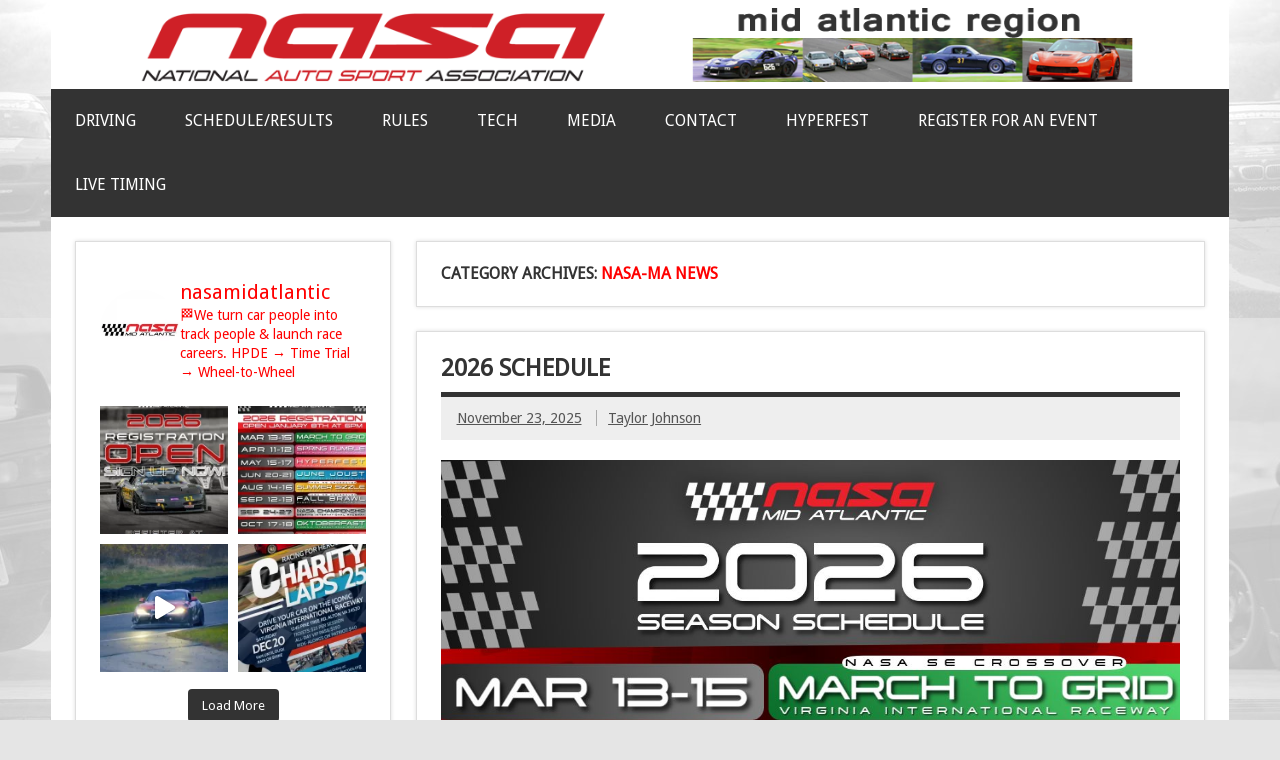

--- FILE ---
content_type: text/html; charset=UTF-8
request_url: https://nasaracing.net/category/nasa-ma-news/
body_size: 15058
content:
<!DOCTYPE html><!-- HTML 5 -->
<html lang="en-US">

<head>
<meta charset="UTF-8" />
<meta name="viewport" content="width=device-width, initial-scale=1">
<title>NASA-MA News Archives - Mid Atlantic Region - National Auto Sport Association</title>
<link rel="profile" href="https://gmpg.org/xfn/11" />
<link rel="pingback" href="https://nasaracing.net/xmlrpc.php" />

<!--[if lt IE 9]>
<script src="https://nasaracing.net/wp-content/themes/dynamic-news/js/html5shiv.min.js" type="text/javascript"></script>
<![endif]-->
<meta name='robots' content='index, follow, max-image-preview:large, max-snippet:-1, max-video-preview:-1' />
	<style>img:is([sizes="auto" i], [sizes^="auto," i]) { contain-intrinsic-size: 3000px 1500px }</style>
	
	<!-- This site is optimized with the Yoast SEO plugin v24.8.1 - https://yoast.com/wordpress/plugins/seo/ -->
	<link rel="canonical" href="https://nasaracing.net/category/nasa-ma-news/" />
	<link rel="next" href="https://nasaracing.net/category/nasa-ma-news/page/2/" />
	<meta property="og:locale" content="en_US" />
	<meta property="og:type" content="article" />
	<meta property="og:title" content="NASA-MA News Archives - Mid Atlantic Region - National Auto Sport Association" />
	<meta property="og:url" content="https://nasaracing.net/category/nasa-ma-news/" />
	<meta property="og:site_name" content="Mid Atlantic Region - National Auto Sport Association" />
	<meta name="twitter:card" content="summary_large_image" />
	<script type="application/ld+json" class="yoast-schema-graph">{"@context":"https://schema.org","@graph":[{"@type":"CollectionPage","@id":"https://nasaracing.net/category/nasa-ma-news/","url":"https://nasaracing.net/category/nasa-ma-news/","name":"NASA-MA News Archives - Mid Atlantic Region - National Auto Sport Association","isPartOf":{"@id":"https://nasaracing.net/#website"},"breadcrumb":{"@id":"https://nasaracing.net/category/nasa-ma-news/#breadcrumb"},"inLanguage":"en-US"},{"@type":"BreadcrumbList","@id":"https://nasaracing.net/category/nasa-ma-news/#breadcrumb","itemListElement":[{"@type":"ListItem","position":1,"name":"Home","item":"https://nasaracing.net/"},{"@type":"ListItem","position":2,"name":"NASA-MA News"}]},{"@type":"WebSite","@id":"https://nasaracing.net/#website","url":"https://nasaracing.net/","name":"Mid Atlantic Region - National Auto Sport Association","description":"","potentialAction":[{"@type":"SearchAction","target":{"@type":"EntryPoint","urlTemplate":"https://nasaracing.net/?s={search_term_string}"},"query-input":{"@type":"PropertyValueSpecification","valueRequired":true,"valueName":"search_term_string"}}],"inLanguage":"en-US"}]}</script>
	<!-- / Yoast SEO plugin. -->


<link rel='dns-prefetch' href='//fonts.googleapis.com' />
<link rel="alternate" type="application/rss+xml" title="Mid Atlantic Region - National Auto Sport Association &raquo; Feed" href="https://nasaracing.net/feed/" />
<link rel="alternate" type="application/rss+xml" title="Mid Atlantic Region - National Auto Sport Association &raquo; Comments Feed" href="https://nasaracing.net/comments/feed/" />
<link rel="alternate" type="application/rss+xml" title="Mid Atlantic Region - National Auto Sport Association &raquo; NASA-MA News Category Feed" href="https://nasaracing.net/category/nasa-ma-news/feed/" />
<script type="text/javascript">
/* <![CDATA[ */
window._wpemojiSettings = {"baseUrl":"https:\/\/s.w.org\/images\/core\/emoji\/15.0.3\/72x72\/","ext":".png","svgUrl":"https:\/\/s.w.org\/images\/core\/emoji\/15.0.3\/svg\/","svgExt":".svg","source":{"concatemoji":"https:\/\/nasaracing.net\/wp-includes\/js\/wp-emoji-release.min.js?ver=6.7.4"}};
/*! This file is auto-generated */
!function(i,n){var o,s,e;function c(e){try{var t={supportTests:e,timestamp:(new Date).valueOf()};sessionStorage.setItem(o,JSON.stringify(t))}catch(e){}}function p(e,t,n){e.clearRect(0,0,e.canvas.width,e.canvas.height),e.fillText(t,0,0);var t=new Uint32Array(e.getImageData(0,0,e.canvas.width,e.canvas.height).data),r=(e.clearRect(0,0,e.canvas.width,e.canvas.height),e.fillText(n,0,0),new Uint32Array(e.getImageData(0,0,e.canvas.width,e.canvas.height).data));return t.every(function(e,t){return e===r[t]})}function u(e,t,n){switch(t){case"flag":return n(e,"\ud83c\udff3\ufe0f\u200d\u26a7\ufe0f","\ud83c\udff3\ufe0f\u200b\u26a7\ufe0f")?!1:!n(e,"\ud83c\uddfa\ud83c\uddf3","\ud83c\uddfa\u200b\ud83c\uddf3")&&!n(e,"\ud83c\udff4\udb40\udc67\udb40\udc62\udb40\udc65\udb40\udc6e\udb40\udc67\udb40\udc7f","\ud83c\udff4\u200b\udb40\udc67\u200b\udb40\udc62\u200b\udb40\udc65\u200b\udb40\udc6e\u200b\udb40\udc67\u200b\udb40\udc7f");case"emoji":return!n(e,"\ud83d\udc26\u200d\u2b1b","\ud83d\udc26\u200b\u2b1b")}return!1}function f(e,t,n){var r="undefined"!=typeof WorkerGlobalScope&&self instanceof WorkerGlobalScope?new OffscreenCanvas(300,150):i.createElement("canvas"),a=r.getContext("2d",{willReadFrequently:!0}),o=(a.textBaseline="top",a.font="600 32px Arial",{});return e.forEach(function(e){o[e]=t(a,e,n)}),o}function t(e){var t=i.createElement("script");t.src=e,t.defer=!0,i.head.appendChild(t)}"undefined"!=typeof Promise&&(o="wpEmojiSettingsSupports",s=["flag","emoji"],n.supports={everything:!0,everythingExceptFlag:!0},e=new Promise(function(e){i.addEventListener("DOMContentLoaded",e,{once:!0})}),new Promise(function(t){var n=function(){try{var e=JSON.parse(sessionStorage.getItem(o));if("object"==typeof e&&"number"==typeof e.timestamp&&(new Date).valueOf()<e.timestamp+604800&&"object"==typeof e.supportTests)return e.supportTests}catch(e){}return null}();if(!n){if("undefined"!=typeof Worker&&"undefined"!=typeof OffscreenCanvas&&"undefined"!=typeof URL&&URL.createObjectURL&&"undefined"!=typeof Blob)try{var e="postMessage("+f.toString()+"("+[JSON.stringify(s),u.toString(),p.toString()].join(",")+"));",r=new Blob([e],{type:"text/javascript"}),a=new Worker(URL.createObjectURL(r),{name:"wpTestEmojiSupports"});return void(a.onmessage=function(e){c(n=e.data),a.terminate(),t(n)})}catch(e){}c(n=f(s,u,p))}t(n)}).then(function(e){for(var t in e)n.supports[t]=e[t],n.supports.everything=n.supports.everything&&n.supports[t],"flag"!==t&&(n.supports.everythingExceptFlag=n.supports.everythingExceptFlag&&n.supports[t]);n.supports.everythingExceptFlag=n.supports.everythingExceptFlag&&!n.supports.flag,n.DOMReady=!1,n.readyCallback=function(){n.DOMReady=!0}}).then(function(){return e}).then(function(){var e;n.supports.everything||(n.readyCallback(),(e=n.source||{}).concatemoji?t(e.concatemoji):e.wpemoji&&e.twemoji&&(t(e.twemoji),t(e.wpemoji)))}))}((window,document),window._wpemojiSettings);
/* ]]> */
</script>
<link rel='stylesheet' id='sbi_styles-css' href='https://nasaracing.net/wp-content/plugins/instagram-feed/css/sbi-styles.min.css?ver=6.8.0' type='text/css' media='all' />
<style id='wp-emoji-styles-inline-css' type='text/css'>

	img.wp-smiley, img.emoji {
		display: inline !important;
		border: none !important;
		box-shadow: none !important;
		height: 1em !important;
		width: 1em !important;
		margin: 0 0.07em !important;
		vertical-align: -0.1em !important;
		background: none !important;
		padding: 0 !important;
	}
</style>
<link rel='stylesheet' id='wp-block-library-css' href='https://nasaracing.net/wp-includes/css/dist/block-library/style.min.css?ver=6.7.4' type='text/css' media='all' />
<style id='classic-theme-styles-inline-css' type='text/css'>
/*! This file is auto-generated */
.wp-block-button__link{color:#fff;background-color:#32373c;border-radius:9999px;box-shadow:none;text-decoration:none;padding:calc(.667em + 2px) calc(1.333em + 2px);font-size:1.125em}.wp-block-file__button{background:#32373c;color:#fff;text-decoration:none}
</style>
<style id='global-styles-inline-css' type='text/css'>
:root{--wp--preset--aspect-ratio--square: 1;--wp--preset--aspect-ratio--4-3: 4/3;--wp--preset--aspect-ratio--3-4: 3/4;--wp--preset--aspect-ratio--3-2: 3/2;--wp--preset--aspect-ratio--2-3: 2/3;--wp--preset--aspect-ratio--16-9: 16/9;--wp--preset--aspect-ratio--9-16: 9/16;--wp--preset--color--black: #000000;--wp--preset--color--cyan-bluish-gray: #abb8c3;--wp--preset--color--white: #ffffff;--wp--preset--color--pale-pink: #f78da7;--wp--preset--color--vivid-red: #cf2e2e;--wp--preset--color--luminous-vivid-orange: #ff6900;--wp--preset--color--luminous-vivid-amber: #fcb900;--wp--preset--color--light-green-cyan: #7bdcb5;--wp--preset--color--vivid-green-cyan: #00d084;--wp--preset--color--pale-cyan-blue: #8ed1fc;--wp--preset--color--vivid-cyan-blue: #0693e3;--wp--preset--color--vivid-purple: #9b51e0;--wp--preset--gradient--vivid-cyan-blue-to-vivid-purple: linear-gradient(135deg,rgba(6,147,227,1) 0%,rgb(155,81,224) 100%);--wp--preset--gradient--light-green-cyan-to-vivid-green-cyan: linear-gradient(135deg,rgb(122,220,180) 0%,rgb(0,208,130) 100%);--wp--preset--gradient--luminous-vivid-amber-to-luminous-vivid-orange: linear-gradient(135deg,rgba(252,185,0,1) 0%,rgba(255,105,0,1) 100%);--wp--preset--gradient--luminous-vivid-orange-to-vivid-red: linear-gradient(135deg,rgba(255,105,0,1) 0%,rgb(207,46,46) 100%);--wp--preset--gradient--very-light-gray-to-cyan-bluish-gray: linear-gradient(135deg,rgb(238,238,238) 0%,rgb(169,184,195) 100%);--wp--preset--gradient--cool-to-warm-spectrum: linear-gradient(135deg,rgb(74,234,220) 0%,rgb(151,120,209) 20%,rgb(207,42,186) 40%,rgb(238,44,130) 60%,rgb(251,105,98) 80%,rgb(254,248,76) 100%);--wp--preset--gradient--blush-light-purple: linear-gradient(135deg,rgb(255,206,236) 0%,rgb(152,150,240) 100%);--wp--preset--gradient--blush-bordeaux: linear-gradient(135deg,rgb(254,205,165) 0%,rgb(254,45,45) 50%,rgb(107,0,62) 100%);--wp--preset--gradient--luminous-dusk: linear-gradient(135deg,rgb(255,203,112) 0%,rgb(199,81,192) 50%,rgb(65,88,208) 100%);--wp--preset--gradient--pale-ocean: linear-gradient(135deg,rgb(255,245,203) 0%,rgb(182,227,212) 50%,rgb(51,167,181) 100%);--wp--preset--gradient--electric-grass: linear-gradient(135deg,rgb(202,248,128) 0%,rgb(113,206,126) 100%);--wp--preset--gradient--midnight: linear-gradient(135deg,rgb(2,3,129) 0%,rgb(40,116,252) 100%);--wp--preset--font-size--small: 13px;--wp--preset--font-size--medium: 20px;--wp--preset--font-size--large: 36px;--wp--preset--font-size--x-large: 42px;--wp--preset--spacing--20: 0.44rem;--wp--preset--spacing--30: 0.67rem;--wp--preset--spacing--40: 1rem;--wp--preset--spacing--50: 1.5rem;--wp--preset--spacing--60: 2.25rem;--wp--preset--spacing--70: 3.38rem;--wp--preset--spacing--80: 5.06rem;--wp--preset--shadow--natural: 6px 6px 9px rgba(0, 0, 0, 0.2);--wp--preset--shadow--deep: 12px 12px 50px rgba(0, 0, 0, 0.4);--wp--preset--shadow--sharp: 6px 6px 0px rgba(0, 0, 0, 0.2);--wp--preset--shadow--outlined: 6px 6px 0px -3px rgba(255, 255, 255, 1), 6px 6px rgba(0, 0, 0, 1);--wp--preset--shadow--crisp: 6px 6px 0px rgba(0, 0, 0, 1);}:where(.is-layout-flex){gap: 0.5em;}:where(.is-layout-grid){gap: 0.5em;}body .is-layout-flex{display: flex;}.is-layout-flex{flex-wrap: wrap;align-items: center;}.is-layout-flex > :is(*, div){margin: 0;}body .is-layout-grid{display: grid;}.is-layout-grid > :is(*, div){margin: 0;}:where(.wp-block-columns.is-layout-flex){gap: 2em;}:where(.wp-block-columns.is-layout-grid){gap: 2em;}:where(.wp-block-post-template.is-layout-flex){gap: 1.25em;}:where(.wp-block-post-template.is-layout-grid){gap: 1.25em;}.has-black-color{color: var(--wp--preset--color--black) !important;}.has-cyan-bluish-gray-color{color: var(--wp--preset--color--cyan-bluish-gray) !important;}.has-white-color{color: var(--wp--preset--color--white) !important;}.has-pale-pink-color{color: var(--wp--preset--color--pale-pink) !important;}.has-vivid-red-color{color: var(--wp--preset--color--vivid-red) !important;}.has-luminous-vivid-orange-color{color: var(--wp--preset--color--luminous-vivid-orange) !important;}.has-luminous-vivid-amber-color{color: var(--wp--preset--color--luminous-vivid-amber) !important;}.has-light-green-cyan-color{color: var(--wp--preset--color--light-green-cyan) !important;}.has-vivid-green-cyan-color{color: var(--wp--preset--color--vivid-green-cyan) !important;}.has-pale-cyan-blue-color{color: var(--wp--preset--color--pale-cyan-blue) !important;}.has-vivid-cyan-blue-color{color: var(--wp--preset--color--vivid-cyan-blue) !important;}.has-vivid-purple-color{color: var(--wp--preset--color--vivid-purple) !important;}.has-black-background-color{background-color: var(--wp--preset--color--black) !important;}.has-cyan-bluish-gray-background-color{background-color: var(--wp--preset--color--cyan-bluish-gray) !important;}.has-white-background-color{background-color: var(--wp--preset--color--white) !important;}.has-pale-pink-background-color{background-color: var(--wp--preset--color--pale-pink) !important;}.has-vivid-red-background-color{background-color: var(--wp--preset--color--vivid-red) !important;}.has-luminous-vivid-orange-background-color{background-color: var(--wp--preset--color--luminous-vivid-orange) !important;}.has-luminous-vivid-amber-background-color{background-color: var(--wp--preset--color--luminous-vivid-amber) !important;}.has-light-green-cyan-background-color{background-color: var(--wp--preset--color--light-green-cyan) !important;}.has-vivid-green-cyan-background-color{background-color: var(--wp--preset--color--vivid-green-cyan) !important;}.has-pale-cyan-blue-background-color{background-color: var(--wp--preset--color--pale-cyan-blue) !important;}.has-vivid-cyan-blue-background-color{background-color: var(--wp--preset--color--vivid-cyan-blue) !important;}.has-vivid-purple-background-color{background-color: var(--wp--preset--color--vivid-purple) !important;}.has-black-border-color{border-color: var(--wp--preset--color--black) !important;}.has-cyan-bluish-gray-border-color{border-color: var(--wp--preset--color--cyan-bluish-gray) !important;}.has-white-border-color{border-color: var(--wp--preset--color--white) !important;}.has-pale-pink-border-color{border-color: var(--wp--preset--color--pale-pink) !important;}.has-vivid-red-border-color{border-color: var(--wp--preset--color--vivid-red) !important;}.has-luminous-vivid-orange-border-color{border-color: var(--wp--preset--color--luminous-vivid-orange) !important;}.has-luminous-vivid-amber-border-color{border-color: var(--wp--preset--color--luminous-vivid-amber) !important;}.has-light-green-cyan-border-color{border-color: var(--wp--preset--color--light-green-cyan) !important;}.has-vivid-green-cyan-border-color{border-color: var(--wp--preset--color--vivid-green-cyan) !important;}.has-pale-cyan-blue-border-color{border-color: var(--wp--preset--color--pale-cyan-blue) !important;}.has-vivid-cyan-blue-border-color{border-color: var(--wp--preset--color--vivid-cyan-blue) !important;}.has-vivid-purple-border-color{border-color: var(--wp--preset--color--vivid-purple) !important;}.has-vivid-cyan-blue-to-vivid-purple-gradient-background{background: var(--wp--preset--gradient--vivid-cyan-blue-to-vivid-purple) !important;}.has-light-green-cyan-to-vivid-green-cyan-gradient-background{background: var(--wp--preset--gradient--light-green-cyan-to-vivid-green-cyan) !important;}.has-luminous-vivid-amber-to-luminous-vivid-orange-gradient-background{background: var(--wp--preset--gradient--luminous-vivid-amber-to-luminous-vivid-orange) !important;}.has-luminous-vivid-orange-to-vivid-red-gradient-background{background: var(--wp--preset--gradient--luminous-vivid-orange-to-vivid-red) !important;}.has-very-light-gray-to-cyan-bluish-gray-gradient-background{background: var(--wp--preset--gradient--very-light-gray-to-cyan-bluish-gray) !important;}.has-cool-to-warm-spectrum-gradient-background{background: var(--wp--preset--gradient--cool-to-warm-spectrum) !important;}.has-blush-light-purple-gradient-background{background: var(--wp--preset--gradient--blush-light-purple) !important;}.has-blush-bordeaux-gradient-background{background: var(--wp--preset--gradient--blush-bordeaux) !important;}.has-luminous-dusk-gradient-background{background: var(--wp--preset--gradient--luminous-dusk) !important;}.has-pale-ocean-gradient-background{background: var(--wp--preset--gradient--pale-ocean) !important;}.has-electric-grass-gradient-background{background: var(--wp--preset--gradient--electric-grass) !important;}.has-midnight-gradient-background{background: var(--wp--preset--gradient--midnight) !important;}.has-small-font-size{font-size: var(--wp--preset--font-size--small) !important;}.has-medium-font-size{font-size: var(--wp--preset--font-size--medium) !important;}.has-large-font-size{font-size: var(--wp--preset--font-size--large) !important;}.has-x-large-font-size{font-size: var(--wp--preset--font-size--x-large) !important;}
:where(.wp-block-post-template.is-layout-flex){gap: 1.25em;}:where(.wp-block-post-template.is-layout-grid){gap: 1.25em;}
:where(.wp-block-columns.is-layout-flex){gap: 2em;}:where(.wp-block-columns.is-layout-grid){gap: 2em;}
:root :where(.wp-block-pullquote){font-size: 1.5em;line-height: 1.6;}
</style>
<link rel='stylesheet' id='dynamicnews-stylesheet-css' href='https://nasaracing.net/wp-content/themes/dynamic-news/style.css?ver=6.7.4' type='text/css' media='all' />
<link rel='stylesheet' id='dynamicnews-genericons-css' href='https://nasaracing.net/wp-content/themes/dynamic-news/css/genericons/genericons.css?ver=6.7.4' type='text/css' media='all' />
<link rel='stylesheet' id='dynamicnews-text-font-css' href='//fonts.googleapis.com/css?family=Droid+Sans&#038;ver=6.7.4' type='text/css' media='all' />
<script type="text/javascript" src="https://nasaracing.net/wp-includes/js/jquery/jquery.min.js?ver=3.7.1" id="jquery-core-js"></script>
<script type="text/javascript" src="https://nasaracing.net/wp-includes/js/jquery/jquery-migrate.min.js?ver=3.4.1" id="jquery-migrate-js"></script>
<script type="text/javascript" src="https://nasaracing.net/wp-content/themes/dynamic-news/js/navigation.js?ver=6.7.4" id="dynamicnews-jquery-navigation-js"></script>
<link rel="https://api.w.org/" href="https://nasaracing.net/wp-json/" /><link rel="alternate" title="JSON" type="application/json" href="https://nasaracing.net/wp-json/wp/v2/categories/3" /><link rel="EditURI" type="application/rsd+xml" title="RSD" href="https://nasaracing.net/xmlrpc.php?rsd" />
<meta name="generator" content="WordPress 6.7.4" />
		<meta name="author" content="Perishable">
		<meta name="classification" content="NASA-MA News">
		<meta name="copyright" content="Copyright NASA Mid Atlantic 2018 - All rights Reserved.">
		<meta name="designer" content="ThemeZee">
		<meta name="distribution" content="Global">
		<meta name="language" content="en-US">
		<meta name="publisher" content="NASA Mid Atlantic 2018">
		<meta name="rating" content="General">
		<meta name="resource-type" content="Document">
		<meta name="revisit-after" content="3">
		<meta name="subject" content="NASA-MA News">
		<meta name="template" content="Dynamic News">
		<meta name="example" content="custom: 2025-11-23">
<meta name="google-site-verification" content="gepvy8XO7kDyKHECNj2xfBVsDrLRnGVw_D7mPdFMDA" />
<style type="text/css">
			#logo .site-title {
				color: #ff0000;
			}
			#mainnav-menu a:hover, #mainnav-menu ul a:hover, #mainnav-icon:hover, #social-icons-menu li a {
				background-color:  #ff0000;
			}
			a, a:link, a:visited, .comment a:link, .comment a:visited, .archive-title span, 
			.post-title a:hover, .post-title a:active, .post-pagination a:link, .post-pagination a:visited {
				color: #ff0000;
			} 
			.postinfo .meta-category a:hover, .postinfo .meta-category a:active,
			.bypostauthor .fn, .comment-author-admin .fn, input[type="submit"], .more-link, #commentform #submit {
				background-color:  #ff0000;
			}
			#sidebar .widget a:link, #sidebar .widget a:visited {
				color: #ff0000;
			}
			.widget-tabnav li a, .widget-tabnav li a:link, .widget-tabnav li a:visited {
				color: #fff !important;
				background: #ff0000;
			}
			#frontpage-slider-wrap:hover .frontpage-slider-controls a:hover, .frontpage-slider-controls .zeeflex-control-paging li a.zeeflex-active {
				background-color:  #ff0000;
			}
			#frontpage-slider .zeeslide .slide-entry {
				border-top: 10px solid #ff0000;
			}</style><style type="text/css">
			#logo .site-title, .page-title, .post-title, #frontpage-slider .zeeslide .slide-entry .slide-title,
			#comments .comments-title, #respond #reply-title {
				font-family: "Droid Sans";
			}
			#mainnav-icon, #mainnav-menu a {
				font-family: "Droid Sans";
			}</style><style type="text/css">
			@media only screen and (min-width: 60em) {
				#content {
					float: right;
					padding-right: 0;
					padding-left: 1.5em;
				}
				#sidebar {
					float: left;
				}
			}
		</style><style type="text/css">
				@media only screen and (max-width: 60em) {
					#header-content { padding-top: 0; }
				}
				#header { padding: 0; }
		</style><style type="text/css" id="custom-background-css">
body.custom-background { background-image: url("https://nasaracing.net/wp-content/uploads/2015/11/ma15bg2.jpg"); background-position: center top; background-size: auto; background-repeat: repeat; background-attachment: fixed; }
</style>
	</head>

<body data-rsssl=1 class="archive category category-nasa-ma-news category-3 custom-background">


<div id="wrapper" class="hfeed">
	
	<div id="header-wrap">
	
		<header id="header" class="container clearfix" role="banner">

			<div id="logo" class="clearfix">
			
				<a href="https://nasaracing.net/" title="Mid Atlantic Region &#8211; National Auto Sport Association" rel="home">
				
										<img class="logo-image" src="https://nasaracing.net/wp-content/uploads/header20.png" alt="Mid Atlantic Region &#8211; National Auto Sport Association" />
								
				</a>
				
						
			</div>
			
			<div id="header-content" class="clearfix">
							</div>

		</header>
	
	</div>
	
	<div id="navi-wrap">
		<nav id="mainnav" class="container clearfix" role="navigation">
			<h4 id="mainnav-icon">Menu</h4>
			<ul id="mainnav-menu" class="menu"><li id="menu-item-1385" class="menu-item menu-item-type-post_type menu-item-object-page menu-item-has-children menu-item-1385"><a href="https://nasaracing.net/driving/">Driving</a>
<ul class="sub-menu">
	<li id="menu-item-1389" class="menu-item menu-item-type-post_type menu-item-object-page menu-item-1389"><a href="https://nasaracing.net/driving/hyperdrive/">OG Racing Hyperdrives™</a></li>
	<li id="menu-item-1390" class="menu-item menu-item-type-post_type menu-item-object-page menu-item-1390"><a href="https://nasaracing.net/driving/hpde/">HPDE</a></li>
	<li id="menu-item-6551" class="menu-item menu-item-type-custom menu-item-object-custom menu-item-6551"><a href="https://drivenasa.com/road-racing/">Road Racing</a></li>
	<li id="menu-item-6550" class="menu-item menu-item-type-custom menu-item-object-custom menu-item-6550"><a href="https://drivenasa.com/time-trial/">Time Trial</a></li>
	<li id="menu-item-1393" class="menu-item menu-item-type-post_type menu-item-object-page menu-item-1393"><a href="https://nasaracing.net/driving/rent-a-racecar/">Rent A Race/HPDE Car</a></li>
	<li id="menu-item-6383" class="menu-item menu-item-type-custom menu-item-object-custom menu-item-6383"><a href="https://prizes.drivenasa.com/hawk-performance-hpde-awards-program/">HPDE Rewards</a></li>
	<li id="menu-item-6738" class="ppr-rewrite menu-item menu-item-type-post_type menu-item-object-page menu-item-6738"><a href="http://www.getfastevents.com/autocross/">Autocross</a></li>
</ul>
</li>
<li id="menu-item-1394" class="menu-item menu-item-type-post_type menu-item-object-page menu-item-has-children menu-item-1394"><a href="https://nasaracing.net/schedule/">Schedule/Results</a>
<ul class="sub-menu">
	<li id="menu-item-6109" class="menu-item menu-item-type-custom menu-item-object-custom menu-item-6109"><a href="https://nasaracing.net/schedule/">Current Season</a></li>
	<li id="menu-item-6451" class="menu-item menu-item-type-custom menu-item-object-custom menu-item-6451"><a href="https://nasaracing.net/lap-records/">Lap Records</a></li>
	<li id="menu-item-1396" class="menu-item menu-item-type-post_type menu-item-object-page menu-item-1396"><a href="https://nasaracing.net/schedule/prior-seasons/">Prior Seasons</a></li>
	<li id="menu-item-3551" class="ppr-rewrite menu-item menu-item-type-post_type menu-item-object-page menu-item-3551"><a href="http://timingscoring.drivenasa.com/NASA_Mid_Atlantic_Region/">Results Folders</a></li>
	<li id="menu-item-6739" class="ppr-rewrite menu-item menu-item-type-post_type menu-item-object-page menu-item-6739"><a href="http://www.getfastevents.com/autocross/">Autocross</a></li>
	<li id="menu-item-7208" class="menu-item menu-item-type-post_type menu-item-object-page menu-item-7208"><a href="https://nasaracing.net/past-champions/">Past Champions</a></li>
	<li id="menu-item-7153" class="menu-item menu-item-type-post_type menu-item-object-page menu-item-7153"><a href="https://nasaracing.net/special-awards/">Special Awards</a></li>
	<li id="menu-item-7797" class="menu-item menu-item-type-custom menu-item-object-custom menu-item-7797"><a href="https://docs.google.com/spreadsheets/d/1KEfq9qu_Mh3NrPRqLAcLaPUDbbMO6G8HVxYU9Snvt6A/edit?usp=sharing">Season Points</a></li>
</ul>
</li>
<li id="menu-item-1397" class="menu-item menu-item-type-post_type menu-item-object-page menu-item-has-children menu-item-1397"><a href="https://nasaracing.net/rules/">Rules</a>
<ul class="sub-menu">
	<li id="menu-item-4319" class="menu-item menu-item-type-custom menu-item-object-custom menu-item-4319"><a href="https://members.drivenasa.com/rules">National Rules/Classing</a></li>
	<li id="menu-item-6552" class="menu-item menu-item-type-custom menu-item-object-custom menu-item-6552"><a href="https://members.drivenasa.com/forms.html">National Forms</a></li>
	<li id="menu-item-4318" class="menu-item menu-item-type-custom menu-item-object-custom menu-item-4318"><a href="https://nasaracing.net/rules/">Regional CCR</a></li>
	<li id="menu-item-6872" class="menu-item menu-item-type-post_type menu-item-object-page menu-item-6872"><a href="https://nasaracing.net/car-numbers/">Car Numbers</a></li>
</ul>
</li>
<li id="menu-item-1399" class="menu-item menu-item-type-post_type menu-item-object-page menu-item-1399"><a href="https://nasaracing.net/tech/">Tech</a></li>
<li id="menu-item-1400" class="menu-item menu-item-type-post_type menu-item-object-page menu-item-has-children menu-item-1400"><a href="https://nasaracing.net/photos/">Media</a>
<ul class="sub-menu">
	<li id="menu-item-6111" class="menu-item menu-item-type-custom menu-item-object-custom menu-item-6111"><a href="https://www.politipixels.com/">Politi Pixels (Photo)</a></li>
	<li id="menu-item-7661" class="menu-item menu-item-type-custom menu-item-object-custom menu-item-7661"><a href="https://www.little-media.com/">Little Media (Video)</a></li>
	<li id="menu-item-4217" class="menu-item menu-item-type-post_type menu-item-object-page menu-item-4217"><a href="https://nasaracing.net/videos/">Videos</a></li>
</ul>
</li>
<li id="menu-item-1404" class="menu-item menu-item-type-post_type menu-item-object-page menu-item-has-children menu-item-1404"><a href="https://nasaracing.net/contact-us/">Contact</a>
<ul class="sub-menu">
	<li id="menu-item-1405" class="menu-item menu-item-type-post_type menu-item-object-page menu-item-1405"><a href="https://nasaracing.net/?page_id=18">Officials</a></li>
	<li id="menu-item-1407" class="menu-item menu-item-type-post_type menu-item-object-page menu-item-1407"><a href="https://nasaracing.net/contact-us/cancellation-policy/">Cancellation Policy</a></li>
	<li id="menu-item-4316" class="menu-item menu-item-type-custom menu-item-object-custom menu-item-4316"><a href="https://nasaracing.net/wp-content/uploads/ma-supp-ccr-2018.pdf">Regional CCR</a></li>
	<li id="menu-item-1403" class="menu-item menu-item-type-post_type menu-item-object-page menu-item-1403"><a href="https://nasaracing.net/work-an-event/">Work An Event</a></li>
	<li id="menu-item-6801" class="menu-item menu-item-type-custom menu-item-object-custom menu-item-6801"><a href="https://www.facebook.com/groups/4123139204426826">Facebook Discussion Group</a></li>
</ul>
</li>
<li id="menu-item-6381" class="menu-item menu-item-type-custom menu-item-object-custom menu-item-6381"><a href="https://www.hyper-fest.com/">Hyperfest</a></li>
<li id="menu-item-7258" class="menu-item menu-item-type-custom menu-item-object-custom menu-item-7258"><a href="https://members.drivenasa.com/events?region_id=13">Register for an event</a></li>
<li id="menu-item-7639" class="menu-item menu-item-type-post_type menu-item-object-page menu-item-7639"><a href="https://nasaracing.net/timing/">Live Timing</a></li>
</ul>		</nav>
	</div>
	
			

	<div id="wrap" class="container clearfix">
		
		<section id="content" class="primary" role="main">

		<h2 id="category-title" class="archive-title">
			Category Archives: <span>NASA-MA News</span>		</h2>

				
	<article id="post-7821" class="post-7821 post type-post status-publish format-standard hentry category-nasa-ma-news">
		
		<h2 class="post-title"><a href="https://nasaracing.net/2026-schedule/" rel="bookmark">2026 Schedule</a></h2>
		
		<div class="postmeta">		
		<span class="meta-date">
		<a href="https://nasaracing.net/2026-schedule/" title="11:38 am" rel="bookmark"><time datetime="2025-11-23T11:38:52-05:00">November 23, 2025</time></a>		</span>
		
		<span class="meta-author sep">
		<a href="https://nasaracing.net/author/tjohnson/" title="View all posts by Taylor Johnson" rel="author">Taylor Johnson</a>		</span>
		
		
	</div>
	
		
		<a href="https://nasaracing.net/2026-schedule/" rel="bookmark">
					</a>

		
		<div class="entry clearfix">
						<p><img fetchpriority="high" decoding="async" class="alignnone size-full wp-image-7822" src="https://nasaracing.net/wp-content/uploads/587829776_869841222380604_7264885959062136309_n.jpg" alt="" width="1080" height="1350" srcset="https://nasaracing.net/wp-content/uploads/587829776_869841222380604_7264885959062136309_n.jpg 1080w, https://nasaracing.net/wp-content/uploads/587829776_869841222380604_7264885959062136309_n-240x300.jpg 240w, https://nasaracing.net/wp-content/uploads/587829776_869841222380604_7264885959062136309_n-819x1024.jpg 819w, https://nasaracing.net/wp-content/uploads/587829776_869841222380604_7264885959062136309_n-120x150.jpg 120w" sizes="(max-width: 1080px) 100vw, 1080px" /></p>
			<div class="page-links"></div>
		</div>
		
		<div class="postinfo clearfix">
		<span class="meta-category">
			<ul class="post-categories">
	<li><a href="https://nasaracing.net/category/nasa-ma-news/" rel="category tag">NASA-MA News</a></li></ul>		</span>

	</div>

	</article>		
	<article id="post-7798" class="post-7798 post type-post status-publish format-standard hentry category-nasa-ma-news">
		
		<h2 class="post-title"><a href="https://nasaracing.net/summit-point-motorsports-park-main-circuit-nov-8-9-2025/" rel="bookmark">Summit Point Motorsports Park Main Circuit &#8211; Nov 8-9, 2025</a></h2>
		
		<div class="postmeta">		
		<span class="meta-date">
		<a href="https://nasaracing.net/summit-point-motorsports-park-main-circuit-nov-8-9-2025/" title="4:09 pm" rel="bookmark"><time datetime="2025-10-21T16:09:11-04:00">October 21, 2025</time></a>		</span>
		
		<span class="meta-author sep">
		<a href="https://nasaracing.net/author/tjohnson/" title="View all posts by Taylor Johnson" rel="author">Taylor Johnson</a>		</span>
		
		
	</div>
	
		
		<a href="https://nasaracing.net/summit-point-motorsports-park-main-circuit-nov-8-9-2025/" rel="bookmark">
					</a>

		
		<div class="entry clearfix">
						<p><center><a target="new" href="https://members.drivenasa.com/events/4987"><img decoding="async" src="https://nasaracing.net/wp-content/uploads/ff25g2.jpg"></img></a><br />
<span style="font-size: x-large; color: #ff0000;"><br />
! 17th Annual FALL FINALE !</span></strong></p>
<p style="text-align: center;"><strong>Presented By</strong><br />
<a href="http://www.machv.com" target="new" rel="noopener noreferrer"><img decoding="async" src="https://nasaracing.net/wp-content/uploads/machv.jpg" /></a></p>
<p style="text-align: center;"><em>FALL FINALE is HPDE/TT-only, no racing, so expect plenty of track time.<br />
Please send all questions and concerns to this event&#8217;s director</em><br />
<strong>Jon Felton, jfelton(at)nasaracing(dot)net</strong><br />
<em>i.e. not a Cobetto, they will just send you to Jon! 😉</em></p>
<p>&nbsp;</p>
<p style="text-align: center;"><a href="https://members.drivenasa.com/events/4987"><button style="border: 1px solid black; background: #D3D3D3; width: 100%; padding: 14px 28px; font-size: 24px; cursor: pointer;">Saturday-Sunday On Track Registration</button></a></p>
<p><a href="https://nasaracing.net/november-summit-point/"><button style="border: 1px solid black; background: #D3D3D3; width: 100%; padding: 14px 28px; font-size: 24px; cursor: pointer;">Schedule &#8211; Entry List &#8211; Details</button></a></p>
			<div class="page-links"></div>
		</div>
		
		<div class="postinfo clearfix">
		<span class="meta-category">
			<ul class="post-categories">
	<li><a href="https://nasaracing.net/category/nasa-ma-news/" rel="category tag">NASA-MA News</a></li></ul>		</span>

	</div>

	</article>		
	<article id="post-7788" class="post-7788 post type-post status-publish format-standard hentry category-nasa-ma-news">
		
		<h2 class="post-title"><a href="https://nasaracing.net/oktoberfast-virginia-international-raceway-october-17-19-2025/" rel="bookmark">OktoberFast &#8211; VIRginia International Raceway &#8211; October 17-19, 2025</a></h2>
		
		<div class="postmeta">		
		<span class="meta-date">
		<a href="https://nasaracing.net/oktoberfast-virginia-international-raceway-october-17-19-2025/" title="8:22 am" rel="bookmark"><time datetime="2025-10-09T08:22:43-04:00">October 9, 2025</time></a>		</span>
		
		<span class="meta-author sep">
		<a href="https://nasaracing.net/author/tjohnson/" title="View all posts by Taylor Johnson" rel="author">Taylor Johnson</a>		</span>
		
		
	</div>
	
		
		<a href="https://nasaracing.net/oktoberfast-virginia-international-raceway-october-17-19-2025/" rel="bookmark">
					</a>

		
		<div class="entry clearfix">
						<p><center style="padding-left: 40px;"><a href="http://www.virnow.com" target="new" rel="noopener noreferrer"><img decoding="async" class="aligncenter" src="https://nasaracing.net/wp-content/uploads/VIR_logo.png" alt="" /></a><strong><span style="font-size: large;">VIRginia International Raceway<br />
Full Course &#8211; October 17-19, 2025</span></strong></center></p>
<p style="text-align: center;"><span style="font-size: x-large; color: #ff0000;">! OktoberFast !</span></p>
<p><img decoding="async" class="alignnone size-full wp-image-7569" src="https://nasaracing.net/wp-content/uploads/06_Oct_-_Mid_Atlantic_-_Event_Poster.jpg" alt="" width="1200" height="628" srcset="https://nasaracing.net/wp-content/uploads/06_Oct_-_Mid_Atlantic_-_Event_Poster.jpg 1200w, https://nasaracing.net/wp-content/uploads/06_Oct_-_Mid_Atlantic_-_Event_Poster-300x157.jpg 300w, https://nasaracing.net/wp-content/uploads/06_Oct_-_Mid_Atlantic_-_Event_Poster-1024x536.jpg 1024w, https://nasaracing.net/wp-content/uploads/06_Oct_-_Mid_Atlantic_-_Event_Poster-150x79.jpg 150w" sizes="(max-width: 1200px) 100vw, 1200px" /></p>
<p>&nbsp;</p>
<p><a href="https://members.drivenasa.com/events/4982" target="new" rel="noopener"><button style="border: 1px solid black; background: #D3D3D3; width: 100%; padding: 14px 28px; font-size: 24px; cursor: pointer;">Event Registration</button></a></p>
<p><a href="https://nasaracing.net/october-vir/" target="new" rel="noopener"><button style="border: 1px solid black; background: #D3D3D3; width: 100%; padding: 14px 28px; font-size: 24px; cursor: pointer;">Event Details (paddock map, results, schedule, etc)</button></a></p>
			<div class="page-links"></div>
		</div>
		
		<div class="postinfo clearfix">
		<span class="meta-category">
			<ul class="post-categories">
	<li><a href="https://nasaracing.net/category/nasa-ma-news/" rel="category tag">NASA-MA News</a></li></ul>		</span>

	</div>

	</article>				
			<div class="post-pagination clearfix">
				<span aria-current="page" class="page-numbers current">1</span>
<a class="page-numbers" href="https://nasaracing.net/category/nasa-ma-news/page/2/">2</a>
<a class="page-numbers" href="https://nasaracing.net/category/nasa-ma-news/page/3/">3</a>
<span class="page-numbers dots">&hellip;</span>
<a class="page-numbers" href="https://nasaracing.net/category/nasa-ma-news/page/35/">35</a>
<a class="next page-numbers" href="https://nasaracing.net/category/nasa-ma-news/page/2/">&raquo;</a>			</div>
		
					
		</section>
		
		
	<section id="sidebar" class="secondary clearfix" role="complementary">

		<aside id="block-3" class="widget widget_block clearfix">
<div id="sb_instagram"  class="sbi sbi_mob_col_1 sbi_tab_col_2 sbi_col_2 sbi_width_resp" style="padding-bottom: 10px;" data-feedid="*1"  data-res="auto" data-cols="2" data-colsmobile="1" data-colstablet="2" data-num="4" data-nummobile="4" data-item-padding="5" data-shortcode-atts="{}"  data-postid="7788" data-locatornonce="525de2319a" data-imageaspectratio="1:1" data-sbi-flags="favorLocal">
	<div class="sb_instagram_header  sbi_medium"   >
	<a class="sbi_header_link" target="_blank" rel="nofollow noopener" href="https://www.instagram.com/nasamidatlantic/" title="@nasamidatlantic">
		<div class="sbi_header_text">
			<div class="sbi_header_img"  data-avatar-url="https://scontent-atl3-3.cdninstagram.com/v/t51.75761-19/495716620_18456985402072993_1466798588724296053_n.jpg?stp=dst-jpg_s206x206_tt6&amp;_nc_cat=109&amp;ccb=7-5&amp;_nc_sid=bf7eb4&amp;efg=eyJ2ZW5jb2RlX3RhZyI6InByb2ZpbGVfcGljLnd3dy4xMDgwLkMzIn0%3D&amp;_nc_ohc=oTwxHYxgrjYQ7kNvwFmFSxM&amp;_nc_oc=Adn0rgi1HW4e8-nvAOrPyP7Ln17HT0CdUsrazsjg0zB1diqTZgKswld0LmMqwpA1n7kcas4i-huh6IhXKuryjnL_&amp;_nc_zt=24&amp;_nc_ht=scontent-atl3-3.cdninstagram.com&amp;edm=AP4hL3IEAAAA&amp;_nc_gid=7G_TDCmRDUcwvWFEpWEjNw&amp;_nc_tpa=Q5bMBQHvUwiXk6nEFbZG350YtWKvATLfR5u4LhhcNYZq_9506snXsocIRDCCn-Y2ZPFGo-JeMX4D5mrBEw&amp;oh=00_AfoJmrqjG1XsoxPwIWGdDfBqfg33CBs8Gtth2vvtV3ikgQ&amp;oe=6974E36B">
									<div class="sbi_header_img_hover"  ><svg class="sbi_new_logo fa-instagram fa-w-14" aria-hidden="true" data-fa-processed="" aria-label="Instagram" data-prefix="fab" data-icon="instagram" role="img" viewBox="0 0 448 512">
	                <path fill="currentColor" d="M224.1 141c-63.6 0-114.9 51.3-114.9 114.9s51.3 114.9 114.9 114.9S339 319.5 339 255.9 287.7 141 224.1 141zm0 189.6c-41.1 0-74.7-33.5-74.7-74.7s33.5-74.7 74.7-74.7 74.7 33.5 74.7 74.7-33.6 74.7-74.7 74.7zm146.4-194.3c0 14.9-12 26.8-26.8 26.8-14.9 0-26.8-12-26.8-26.8s12-26.8 26.8-26.8 26.8 12 26.8 26.8zm76.1 27.2c-1.7-35.9-9.9-67.7-36.2-93.9-26.2-26.2-58-34.4-93.9-36.2-37-2.1-147.9-2.1-184.9 0-35.8 1.7-67.6 9.9-93.9 36.1s-34.4 58-36.2 93.9c-2.1 37-2.1 147.9 0 184.9 1.7 35.9 9.9 67.7 36.2 93.9s58 34.4 93.9 36.2c37 2.1 147.9 2.1 184.9 0 35.9-1.7 67.7-9.9 93.9-36.2 26.2-26.2 34.4-58 36.2-93.9 2.1-37 2.1-147.8 0-184.8zM398.8 388c-7.8 19.6-22.9 34.7-42.6 42.6-29.5 11.7-99.5 9-132.1 9s-102.7 2.6-132.1-9c-19.6-7.8-34.7-22.9-42.6-42.6-11.7-29.5-9-99.5-9-132.1s-2.6-102.7 9-132.1c7.8-19.6 22.9-34.7 42.6-42.6 29.5-11.7 99.5-9 132.1-9s102.7-2.6 132.1 9c19.6 7.8 34.7 22.9 42.6 42.6 11.7 29.5 9 99.5 9 132.1s2.7 102.7-9 132.1z"></path>
	            </svg></div>
					<img loading="lazy" decoding="async"  src="https://nasaracing.net/wp-content/uploads/sb-instagram-feed-images/nasamidatlantic.webp" alt="NASA Mid Atlantic" width="50" height="50">
											</div>

			<div class="sbi_feedtheme_header_text">
				<h3>nasamidatlantic</h3>
									<p class="sbi_bio">🏁We turn car people into track people &amp; launch race careers.<br>
HPDE → Time Trial → Wheel-to-Wheel</p>
							</div>
		</div>
	</a>
</div>

    <div id="sbi_images"  style="gap: 10px;">
		<div class="sbi_item sbi_type_image sbi_new sbi_transition" id="sbi_17990842808747455" data-date="1767973699">
    <div class="sbi_photo_wrap">
        <a class="sbi_photo" href="https://www.instagram.com/p/DTS6dLlkVC_/" target="_blank" rel="noopener nofollow" data-full-res="https://scontent-atl3-2.cdninstagram.com/v/t51.82787-15/612496864_18498951505072993_3869791345206329027_n.jpg?stp=dst-jpg_e35_tt6&#038;_nc_cat=104&#038;ccb=7-5&#038;_nc_sid=18de74&#038;efg=eyJlZmdfdGFnIjoiRkVFRC5iZXN0X2ltYWdlX3VybGdlbi5DMyJ9&#038;_nc_ohc=jl4jyJg0C_IQ7kNvwGun4OZ&#038;_nc_oc=Adnz_a-yeym-1edUrPcsCuLBFUXVkJu3H2RISQ68BJeiQcdZCuvOfvbWPu3gHWJmkPS9Tdo-DeSiYH9Aotpo7nlg&#038;_nc_zt=23&#038;_nc_ht=scontent-atl3-2.cdninstagram.com&#038;edm=ANo9K5cEAAAA&#038;_nc_gid=VukbiRluhCS_b1777NooOw&#038;oh=00_AfodFIC8lJHw6hiadzfhy7ua9OWmaSr3BfyplE9LTo79_g&#038;oe=6974F9B9" data-img-src-set="{&quot;d&quot;:&quot;https:\/\/scontent-atl3-2.cdninstagram.com\/v\/t51.82787-15\/612496864_18498951505072993_3869791345206329027_n.jpg?stp=dst-jpg_e35_tt6&amp;_nc_cat=104&amp;ccb=7-5&amp;_nc_sid=18de74&amp;efg=eyJlZmdfdGFnIjoiRkVFRC5iZXN0X2ltYWdlX3VybGdlbi5DMyJ9&amp;_nc_ohc=jl4jyJg0C_IQ7kNvwGun4OZ&amp;_nc_oc=Adnz_a-yeym-1edUrPcsCuLBFUXVkJu3H2RISQ68BJeiQcdZCuvOfvbWPu3gHWJmkPS9Tdo-DeSiYH9Aotpo7nlg&amp;_nc_zt=23&amp;_nc_ht=scontent-atl3-2.cdninstagram.com&amp;edm=ANo9K5cEAAAA&amp;_nc_gid=VukbiRluhCS_b1777NooOw&amp;oh=00_AfodFIC8lJHw6hiadzfhy7ua9OWmaSr3BfyplE9LTo79_g&amp;oe=6974F9B9&quot;,&quot;150&quot;:&quot;https:\/\/scontent-atl3-2.cdninstagram.com\/v\/t51.82787-15\/612496864_18498951505072993_3869791345206329027_n.jpg?stp=dst-jpg_e35_tt6&amp;_nc_cat=104&amp;ccb=7-5&amp;_nc_sid=18de74&amp;efg=eyJlZmdfdGFnIjoiRkVFRC5iZXN0X2ltYWdlX3VybGdlbi5DMyJ9&amp;_nc_ohc=jl4jyJg0C_IQ7kNvwGun4OZ&amp;_nc_oc=Adnz_a-yeym-1edUrPcsCuLBFUXVkJu3H2RISQ68BJeiQcdZCuvOfvbWPu3gHWJmkPS9Tdo-DeSiYH9Aotpo7nlg&amp;_nc_zt=23&amp;_nc_ht=scontent-atl3-2.cdninstagram.com&amp;edm=ANo9K5cEAAAA&amp;_nc_gid=VukbiRluhCS_b1777NooOw&amp;oh=00_AfodFIC8lJHw6hiadzfhy7ua9OWmaSr3BfyplE9LTo79_g&amp;oe=6974F9B9&quot;,&quot;320&quot;:&quot;https:\/\/scontent-atl3-2.cdninstagram.com\/v\/t51.82787-15\/612496864_18498951505072993_3869791345206329027_n.jpg?stp=dst-jpg_e35_tt6&amp;_nc_cat=104&amp;ccb=7-5&amp;_nc_sid=18de74&amp;efg=eyJlZmdfdGFnIjoiRkVFRC5iZXN0X2ltYWdlX3VybGdlbi5DMyJ9&amp;_nc_ohc=jl4jyJg0C_IQ7kNvwGun4OZ&amp;_nc_oc=Adnz_a-yeym-1edUrPcsCuLBFUXVkJu3H2RISQ68BJeiQcdZCuvOfvbWPu3gHWJmkPS9Tdo-DeSiYH9Aotpo7nlg&amp;_nc_zt=23&amp;_nc_ht=scontent-atl3-2.cdninstagram.com&amp;edm=ANo9K5cEAAAA&amp;_nc_gid=VukbiRluhCS_b1777NooOw&amp;oh=00_AfodFIC8lJHw6hiadzfhy7ua9OWmaSr3BfyplE9LTo79_g&amp;oe=6974F9B9&quot;,&quot;640&quot;:&quot;https:\/\/scontent-atl3-2.cdninstagram.com\/v\/t51.82787-15\/612496864_18498951505072993_3869791345206329027_n.jpg?stp=dst-jpg_e35_tt6&amp;_nc_cat=104&amp;ccb=7-5&amp;_nc_sid=18de74&amp;efg=eyJlZmdfdGFnIjoiRkVFRC5iZXN0X2ltYWdlX3VybGdlbi5DMyJ9&amp;_nc_ohc=jl4jyJg0C_IQ7kNvwGun4OZ&amp;_nc_oc=Adnz_a-yeym-1edUrPcsCuLBFUXVkJu3H2RISQ68BJeiQcdZCuvOfvbWPu3gHWJmkPS9Tdo-DeSiYH9Aotpo7nlg&amp;_nc_zt=23&amp;_nc_ht=scontent-atl3-2.cdninstagram.com&amp;edm=ANo9K5cEAAAA&amp;_nc_gid=VukbiRluhCS_b1777NooOw&amp;oh=00_AfodFIC8lJHw6hiadzfhy7ua9OWmaSr3BfyplE9LTo79_g&amp;oe=6974F9B9&quot;}">
            <span class="sbi-screenreader">The 2026 season is open for registration. 🔥

Mo</span>
            	                    <img decoding="async" src="https://nasaracing.net/wp-content/plugins/instagram-feed/img/placeholder.png" alt="The 2026 season is open for registration. 🔥

More track time. More progress. More reasons to keep showing up. Lock in your schedule and guarantee your spot now! 🏁">
        </a>
    </div>
</div><div class="sbi_item sbi_type_image sbi_new sbi_transition" id="sbi_17970192282003443" data-date="1767645007">
    <div class="sbi_photo_wrap">
        <a class="sbi_photo" href="https://www.instagram.com/p/DTJHhp_juiZ/" target="_blank" rel="noopener nofollow" data-full-res="https://scontent-atl3-2.cdninstagram.com/v/t39.30808-6/607942265_902150529149673_2357086352242583492_n.jpg?stp=dst-jpg_e35_tt6&#038;_nc_cat=102&#038;ccb=7-5&#038;_nc_sid=18de74&#038;efg=eyJlZmdfdGFnIjoiRkVFRC5iZXN0X2ltYWdlX3VybGdlbi5DMyJ9&#038;_nc_ohc=GwrYoTG70-YQ7kNvwE7Y73o&#038;_nc_oc=Adkd2tYHP8z1Q-x_7IyyMmPvLctHP0GQ3P0VKpRQI-132pgL3FcU-5iZ5zXqWCYKuIO8WBX2ji4dZmG-3twCMTYl&#038;_nc_zt=23&#038;_nc_ht=scontent-atl3-2.cdninstagram.com&#038;edm=ANo9K5cEAAAA&#038;_nc_gid=VukbiRluhCS_b1777NooOw&#038;oh=00_Afrk4mhetxxoR16oC5tA9Nqp-daz9opJpb1DuxTfOEdFVA&#038;oe=6974EB70" data-img-src-set="{&quot;d&quot;:&quot;https:\/\/scontent-atl3-2.cdninstagram.com\/v\/t39.30808-6\/607942265_902150529149673_2357086352242583492_n.jpg?stp=dst-jpg_e35_tt6&amp;_nc_cat=102&amp;ccb=7-5&amp;_nc_sid=18de74&amp;efg=eyJlZmdfdGFnIjoiRkVFRC5iZXN0X2ltYWdlX3VybGdlbi5DMyJ9&amp;_nc_ohc=GwrYoTG70-YQ7kNvwE7Y73o&amp;_nc_oc=Adkd2tYHP8z1Q-x_7IyyMmPvLctHP0GQ3P0VKpRQI-132pgL3FcU-5iZ5zXqWCYKuIO8WBX2ji4dZmG-3twCMTYl&amp;_nc_zt=23&amp;_nc_ht=scontent-atl3-2.cdninstagram.com&amp;edm=ANo9K5cEAAAA&amp;_nc_gid=VukbiRluhCS_b1777NooOw&amp;oh=00_Afrk4mhetxxoR16oC5tA9Nqp-daz9opJpb1DuxTfOEdFVA&amp;oe=6974EB70&quot;,&quot;150&quot;:&quot;https:\/\/scontent-atl3-2.cdninstagram.com\/v\/t39.30808-6\/607942265_902150529149673_2357086352242583492_n.jpg?stp=dst-jpg_e35_tt6&amp;_nc_cat=102&amp;ccb=7-5&amp;_nc_sid=18de74&amp;efg=eyJlZmdfdGFnIjoiRkVFRC5iZXN0X2ltYWdlX3VybGdlbi5DMyJ9&amp;_nc_ohc=GwrYoTG70-YQ7kNvwE7Y73o&amp;_nc_oc=Adkd2tYHP8z1Q-x_7IyyMmPvLctHP0GQ3P0VKpRQI-132pgL3FcU-5iZ5zXqWCYKuIO8WBX2ji4dZmG-3twCMTYl&amp;_nc_zt=23&amp;_nc_ht=scontent-atl3-2.cdninstagram.com&amp;edm=ANo9K5cEAAAA&amp;_nc_gid=VukbiRluhCS_b1777NooOw&amp;oh=00_Afrk4mhetxxoR16oC5tA9Nqp-daz9opJpb1DuxTfOEdFVA&amp;oe=6974EB70&quot;,&quot;320&quot;:&quot;https:\/\/scontent-atl3-2.cdninstagram.com\/v\/t39.30808-6\/607942265_902150529149673_2357086352242583492_n.jpg?stp=dst-jpg_e35_tt6&amp;_nc_cat=102&amp;ccb=7-5&amp;_nc_sid=18de74&amp;efg=eyJlZmdfdGFnIjoiRkVFRC5iZXN0X2ltYWdlX3VybGdlbi5DMyJ9&amp;_nc_ohc=GwrYoTG70-YQ7kNvwE7Y73o&amp;_nc_oc=Adkd2tYHP8z1Q-x_7IyyMmPvLctHP0GQ3P0VKpRQI-132pgL3FcU-5iZ5zXqWCYKuIO8WBX2ji4dZmG-3twCMTYl&amp;_nc_zt=23&amp;_nc_ht=scontent-atl3-2.cdninstagram.com&amp;edm=ANo9K5cEAAAA&amp;_nc_gid=VukbiRluhCS_b1777NooOw&amp;oh=00_Afrk4mhetxxoR16oC5tA9Nqp-daz9opJpb1DuxTfOEdFVA&amp;oe=6974EB70&quot;,&quot;640&quot;:&quot;https:\/\/scontent-atl3-2.cdninstagram.com\/v\/t39.30808-6\/607942265_902150529149673_2357086352242583492_n.jpg?stp=dst-jpg_e35_tt6&amp;_nc_cat=102&amp;ccb=7-5&amp;_nc_sid=18de74&amp;efg=eyJlZmdfdGFnIjoiRkVFRC5iZXN0X2ltYWdlX3VybGdlbi5DMyJ9&amp;_nc_ohc=GwrYoTG70-YQ7kNvwE7Y73o&amp;_nc_oc=Adkd2tYHP8z1Q-x_7IyyMmPvLctHP0GQ3P0VKpRQI-132pgL3FcU-5iZ5zXqWCYKuIO8WBX2ji4dZmG-3twCMTYl&amp;_nc_zt=23&amp;_nc_ht=scontent-atl3-2.cdninstagram.com&amp;edm=ANo9K5cEAAAA&amp;_nc_gid=VukbiRluhCS_b1777NooOw&amp;oh=00_Afrk4mhetxxoR16oC5tA9Nqp-daz9opJpb1DuxTfOEdFVA&amp;oe=6974EB70&quot;}">
            <span class="sbi-screenreader">❗SET YOUR REMINDERS❗ Registrations will open o</span>
            	                    <img decoding="async" src="https://nasaracing.net/wp-content/plugins/instagram-feed/img/placeholder.png" alt="❗SET YOUR REMINDERS❗ Registrations will open on January 8th at 6pm for the 2026 Season!

🔗Use the link in our bio to register!">
        </a>
    </div>
</div><div class="sbi_item sbi_type_video sbi_new sbi_transition" id="sbi_18086357383812679" data-date="1764093089">
    <div class="sbi_photo_wrap">
        <a class="sbi_photo" href="https://www.instagram.com/reel/DRfQnJJkcy_/" target="_blank" rel="noopener nofollow" data-full-res="https://scontent-atl3-1.cdninstagram.com/v/t51.71878-15/586914226_1153827263573672_6864347167721007694_n.jpg?stp=dst-jpg_e35_tt6&#038;_nc_cat=106&#038;ccb=7-5&#038;_nc_sid=18de74&#038;efg=eyJlZmdfdGFnIjoiQ0xJUFMuYmVzdF9pbWFnZV91cmxnZW4uQzMifQ%3D%3D&#038;_nc_ohc=2Fy4q5ETEKoQ7kNvwFz0XrO&#038;_nc_oc=AdmIrSOQ2pVkqXiSTnVtLFKOCbpWCpfZJFepwMq5RwTFS5pfiE9F-PGVxK3GYVV1pCtMvzVOUpPPDZr3Kw45uYwv&#038;_nc_zt=23&#038;_nc_ht=scontent-atl3-1.cdninstagram.com&#038;edm=ANo9K5cEAAAA&#038;_nc_gid=VukbiRluhCS_b1777NooOw&#038;oh=00_AfqOHgIB93RZ0_z1PZD7jw4y2-a7Iiq4IiDeWKggZxoGrw&#038;oe=6974D2C8" data-img-src-set="{&quot;d&quot;:&quot;https:\/\/scontent-atl3-1.cdninstagram.com\/v\/t51.71878-15\/586914226_1153827263573672_6864347167721007694_n.jpg?stp=dst-jpg_e35_tt6&amp;_nc_cat=106&amp;ccb=7-5&amp;_nc_sid=18de74&amp;efg=eyJlZmdfdGFnIjoiQ0xJUFMuYmVzdF9pbWFnZV91cmxnZW4uQzMifQ%3D%3D&amp;_nc_ohc=2Fy4q5ETEKoQ7kNvwFz0XrO&amp;_nc_oc=AdmIrSOQ2pVkqXiSTnVtLFKOCbpWCpfZJFepwMq5RwTFS5pfiE9F-PGVxK3GYVV1pCtMvzVOUpPPDZr3Kw45uYwv&amp;_nc_zt=23&amp;_nc_ht=scontent-atl3-1.cdninstagram.com&amp;edm=ANo9K5cEAAAA&amp;_nc_gid=VukbiRluhCS_b1777NooOw&amp;oh=00_AfqOHgIB93RZ0_z1PZD7jw4y2-a7Iiq4IiDeWKggZxoGrw&amp;oe=6974D2C8&quot;,&quot;150&quot;:&quot;https:\/\/scontent-atl3-1.cdninstagram.com\/v\/t51.71878-15\/586914226_1153827263573672_6864347167721007694_n.jpg?stp=dst-jpg_e35_tt6&amp;_nc_cat=106&amp;ccb=7-5&amp;_nc_sid=18de74&amp;efg=eyJlZmdfdGFnIjoiQ0xJUFMuYmVzdF9pbWFnZV91cmxnZW4uQzMifQ%3D%3D&amp;_nc_ohc=2Fy4q5ETEKoQ7kNvwFz0XrO&amp;_nc_oc=AdmIrSOQ2pVkqXiSTnVtLFKOCbpWCpfZJFepwMq5RwTFS5pfiE9F-PGVxK3GYVV1pCtMvzVOUpPPDZr3Kw45uYwv&amp;_nc_zt=23&amp;_nc_ht=scontent-atl3-1.cdninstagram.com&amp;edm=ANo9K5cEAAAA&amp;_nc_gid=VukbiRluhCS_b1777NooOw&amp;oh=00_AfqOHgIB93RZ0_z1PZD7jw4y2-a7Iiq4IiDeWKggZxoGrw&amp;oe=6974D2C8&quot;,&quot;320&quot;:&quot;https:\/\/scontent-atl3-1.cdninstagram.com\/v\/t51.71878-15\/586914226_1153827263573672_6864347167721007694_n.jpg?stp=dst-jpg_e35_tt6&amp;_nc_cat=106&amp;ccb=7-5&amp;_nc_sid=18de74&amp;efg=eyJlZmdfdGFnIjoiQ0xJUFMuYmVzdF9pbWFnZV91cmxnZW4uQzMifQ%3D%3D&amp;_nc_ohc=2Fy4q5ETEKoQ7kNvwFz0XrO&amp;_nc_oc=AdmIrSOQ2pVkqXiSTnVtLFKOCbpWCpfZJFepwMq5RwTFS5pfiE9F-PGVxK3GYVV1pCtMvzVOUpPPDZr3Kw45uYwv&amp;_nc_zt=23&amp;_nc_ht=scontent-atl3-1.cdninstagram.com&amp;edm=ANo9K5cEAAAA&amp;_nc_gid=VukbiRluhCS_b1777NooOw&amp;oh=00_AfqOHgIB93RZ0_z1PZD7jw4y2-a7Iiq4IiDeWKggZxoGrw&amp;oe=6974D2C8&quot;,&quot;640&quot;:&quot;https:\/\/scontent-atl3-1.cdninstagram.com\/v\/t51.71878-15\/586914226_1153827263573672_6864347167721007694_n.jpg?stp=dst-jpg_e35_tt6&amp;_nc_cat=106&amp;ccb=7-5&amp;_nc_sid=18de74&amp;efg=eyJlZmdfdGFnIjoiQ0xJUFMuYmVzdF9pbWFnZV91cmxnZW4uQzMifQ%3D%3D&amp;_nc_ohc=2Fy4q5ETEKoQ7kNvwFz0XrO&amp;_nc_oc=AdmIrSOQ2pVkqXiSTnVtLFKOCbpWCpfZJFepwMq5RwTFS5pfiE9F-PGVxK3GYVV1pCtMvzVOUpPPDZr3Kw45uYwv&amp;_nc_zt=23&amp;_nc_ht=scontent-atl3-1.cdninstagram.com&amp;edm=ANo9K5cEAAAA&amp;_nc_gid=VukbiRluhCS_b1777NooOw&amp;oh=00_AfqOHgIB93RZ0_z1PZD7jw4y2-a7Iiq4IiDeWKggZxoGrw&amp;oe=6974D2C8&quot;}">
            <span class="sbi-screenreader">Pushing that 𝙱̶𝙼̶𝚆̶ Supra to its limit</span>
            	        <svg style="color: rgba(255,255,255,1)" class="svg-inline--fa fa-play fa-w-14 sbi_playbtn" aria-label="Play" aria-hidden="true" data-fa-processed="" data-prefix="fa" data-icon="play" role="presentation" xmlns="http://www.w3.org/2000/svg" viewBox="0 0 448 512"><path fill="currentColor" d="M424.4 214.7L72.4 6.6C43.8-10.3 0 6.1 0 47.9V464c0 37.5 40.7 60.1 72.4 41.3l352-208c31.4-18.5 31.5-64.1 0-82.6z"></path></svg>            <img decoding="async" src="https://nasaracing.net/wp-content/plugins/instagram-feed/img/placeholder.png" alt="Pushing that 𝙱̶𝙼̶𝚆̶ Supra to its limits and laying down rubber on the way out 🔥">
        </a>
    </div>
</div><div class="sbi_item sbi_type_image sbi_new sbi_transition" id="sbi_17888207544261383" data-date="1764003148">
    <div class="sbi_photo_wrap">
        <a class="sbi_photo" href="https://www.instagram.com/p/DRclO3XEccz/" target="_blank" rel="noopener nofollow" data-full-res="https://scontent-atl3-1.cdninstagram.com/v/t51.82787-15/589088161_18492142822072993_387145496870259878_n.jpg?stp=dst-jpg_e35_tt6&#038;_nc_cat=100&#038;ccb=7-5&#038;_nc_sid=18de74&#038;efg=eyJlZmdfdGFnIjoiRkVFRC5iZXN0X2ltYWdlX3VybGdlbi5DMyJ9&#038;_nc_ohc=smt9hj5Lz_gQ7kNvwGc_VqQ&#038;_nc_oc=AdnFWjfM2sAt9cNOzjJhMCQFhQU1D78ciQzlSnp76DL0QooS-UqwEnbZei9c_ohEiixSOWsBLHKlnLYdky2Pr1kf&#038;_nc_zt=23&#038;_nc_ht=scontent-atl3-1.cdninstagram.com&#038;edm=ANo9K5cEAAAA&#038;_nc_gid=VukbiRluhCS_b1777NooOw&#038;oh=00_AfqE2wGV36vYoWPshkvEJujShX0e06GwepGByogiQ7xXdA&#038;oe=6974D8BD" data-img-src-set="{&quot;d&quot;:&quot;https:\/\/scontent-atl3-1.cdninstagram.com\/v\/t51.82787-15\/589088161_18492142822072993_387145496870259878_n.jpg?stp=dst-jpg_e35_tt6&amp;_nc_cat=100&amp;ccb=7-5&amp;_nc_sid=18de74&amp;efg=eyJlZmdfdGFnIjoiRkVFRC5iZXN0X2ltYWdlX3VybGdlbi5DMyJ9&amp;_nc_ohc=smt9hj5Lz_gQ7kNvwGc_VqQ&amp;_nc_oc=AdnFWjfM2sAt9cNOzjJhMCQFhQU1D78ciQzlSnp76DL0QooS-UqwEnbZei9c_ohEiixSOWsBLHKlnLYdky2Pr1kf&amp;_nc_zt=23&amp;_nc_ht=scontent-atl3-1.cdninstagram.com&amp;edm=ANo9K5cEAAAA&amp;_nc_gid=VukbiRluhCS_b1777NooOw&amp;oh=00_AfqE2wGV36vYoWPshkvEJujShX0e06GwepGByogiQ7xXdA&amp;oe=6974D8BD&quot;,&quot;150&quot;:&quot;https:\/\/scontent-atl3-1.cdninstagram.com\/v\/t51.82787-15\/589088161_18492142822072993_387145496870259878_n.jpg?stp=dst-jpg_e35_tt6&amp;_nc_cat=100&amp;ccb=7-5&amp;_nc_sid=18de74&amp;efg=eyJlZmdfdGFnIjoiRkVFRC5iZXN0X2ltYWdlX3VybGdlbi5DMyJ9&amp;_nc_ohc=smt9hj5Lz_gQ7kNvwGc_VqQ&amp;_nc_oc=AdnFWjfM2sAt9cNOzjJhMCQFhQU1D78ciQzlSnp76DL0QooS-UqwEnbZei9c_ohEiixSOWsBLHKlnLYdky2Pr1kf&amp;_nc_zt=23&amp;_nc_ht=scontent-atl3-1.cdninstagram.com&amp;edm=ANo9K5cEAAAA&amp;_nc_gid=VukbiRluhCS_b1777NooOw&amp;oh=00_AfqE2wGV36vYoWPshkvEJujShX0e06GwepGByogiQ7xXdA&amp;oe=6974D8BD&quot;,&quot;320&quot;:&quot;https:\/\/scontent-atl3-1.cdninstagram.com\/v\/t51.82787-15\/589088161_18492142822072993_387145496870259878_n.jpg?stp=dst-jpg_e35_tt6&amp;_nc_cat=100&amp;ccb=7-5&amp;_nc_sid=18de74&amp;efg=eyJlZmdfdGFnIjoiRkVFRC5iZXN0X2ltYWdlX3VybGdlbi5DMyJ9&amp;_nc_ohc=smt9hj5Lz_gQ7kNvwGc_VqQ&amp;_nc_oc=AdnFWjfM2sAt9cNOzjJhMCQFhQU1D78ciQzlSnp76DL0QooS-UqwEnbZei9c_ohEiixSOWsBLHKlnLYdky2Pr1kf&amp;_nc_zt=23&amp;_nc_ht=scontent-atl3-1.cdninstagram.com&amp;edm=ANo9K5cEAAAA&amp;_nc_gid=VukbiRluhCS_b1777NooOw&amp;oh=00_AfqE2wGV36vYoWPshkvEJujShX0e06GwepGByogiQ7xXdA&amp;oe=6974D8BD&quot;,&quot;640&quot;:&quot;https:\/\/scontent-atl3-1.cdninstagram.com\/v\/t51.82787-15\/589088161_18492142822072993_387145496870259878_n.jpg?stp=dst-jpg_e35_tt6&amp;_nc_cat=100&amp;ccb=7-5&amp;_nc_sid=18de74&amp;efg=eyJlZmdfdGFnIjoiRkVFRC5iZXN0X2ltYWdlX3VybGdlbi5DMyJ9&amp;_nc_ohc=smt9hj5Lz_gQ7kNvwGc_VqQ&amp;_nc_oc=AdnFWjfM2sAt9cNOzjJhMCQFhQU1D78ciQzlSnp76DL0QooS-UqwEnbZei9c_ohEiixSOWsBLHKlnLYdky2Pr1kf&amp;_nc_zt=23&amp;_nc_ht=scontent-atl3-1.cdninstagram.com&amp;edm=ANo9K5cEAAAA&amp;_nc_gid=VukbiRluhCS_b1777NooOw&amp;oh=00_AfqE2wGV36vYoWPshkvEJujShX0e06GwepGByogiQ7xXdA&amp;oe=6974D8BD&quot;}">
            <span class="sbi-screenreader">Want to get your car on track at VIR and help vete</span>
            	                    <img decoding="async" src="https://nasaracing.net/wp-content/plugins/instagram-feed/img/placeholder.png" alt="Want to get your car on track at VIR and help veterans at the same time?

Our friends with @racingforheroes are hosting their Charity Laps event at @virnow on December 20. Drive your own car on the full course at brisk highway speeds or hop in for a race pace ride along, with all proceeds going to support veterans and first responders dealing with PTSD, TBI, and substance abuse challenges.

If you have the car and the free day, this is a very good way to use both. Check out @racingforheroes for more details!">
        </a>
    </div>
</div>    </div>

	<div id="sbi_load" >

			<a class="sbi_load_btn" href="javascript:void(0);">
			<span class="sbi_btn_text">Load More</span>
			<span class="sbi_loader sbi_hidden" style="background-color: rgb(255, 255, 255);" aria-hidden="true"></span>
		</a>
	
			<span class="sbi_follow_btn sbi_custom">
        <a href="https://www.instagram.com/nasamidatlantic/" style="background: rgb(64,139,209);" target="_blank" rel="nofollow noopener">
            <svg class="svg-inline--fa fa-instagram fa-w-14" aria-hidden="true" data-fa-processed="" aria-label="Instagram" data-prefix="fab" data-icon="instagram" role="img" viewBox="0 0 448 512">
	                <path fill="currentColor" d="M224.1 141c-63.6 0-114.9 51.3-114.9 114.9s51.3 114.9 114.9 114.9S339 319.5 339 255.9 287.7 141 224.1 141zm0 189.6c-41.1 0-74.7-33.5-74.7-74.7s33.5-74.7 74.7-74.7 74.7 33.5 74.7 74.7-33.6 74.7-74.7 74.7zm146.4-194.3c0 14.9-12 26.8-26.8 26.8-14.9 0-26.8-12-26.8-26.8s12-26.8 26.8-26.8 26.8 12 26.8 26.8zm76.1 27.2c-1.7-35.9-9.9-67.7-36.2-93.9-26.2-26.2-58-34.4-93.9-36.2-37-2.1-147.9-2.1-184.9 0-35.8 1.7-67.6 9.9-93.9 36.1s-34.4 58-36.2 93.9c-2.1 37-2.1 147.9 0 184.9 1.7 35.9 9.9 67.7 36.2 93.9s58 34.4 93.9 36.2c37 2.1 147.9 2.1 184.9 0 35.9-1.7 67.7-9.9 93.9-36.2 26.2-26.2 34.4-58 36.2-93.9 2.1-37 2.1-147.8 0-184.8zM398.8 388c-7.8 19.6-22.9 34.7-42.6 42.6-29.5 11.7-99.5 9-132.1 9s-102.7 2.6-132.1-9c-19.6-7.8-34.7-22.9-42.6-42.6-11.7-29.5-9-99.5-9-132.1s-2.6-102.7 9-132.1c7.8-19.6 22.9-34.7 42.6-42.6 29.5-11.7 99.5-9 132.1-9s102.7-2.6 132.1 9c19.6 7.8 34.7 22.9 42.6 42.6 11.7 29.5 9 99.5 9 132.1s2.7 102.7-9 132.1z"></path>
	            </svg>            <span>Follow on Instagram</span>
        </a>
    </span>
	
</div>

	    <span class="sbi_resized_image_data" data-feed-id="*1" data-resized="{&quot;17888207544261383&quot;:{&quot;id&quot;:&quot;589088161_18492142822072993_387145496870259878_n&quot;,&quot;ratio&quot;:&quot;0.80&quot;,&quot;sizes&quot;:{&quot;full&quot;:640,&quot;low&quot;:320,&quot;thumb&quot;:150},&quot;extension&quot;:&quot;.webp&quot;},&quot;18086357383812679&quot;:{&quot;id&quot;:&quot;586914226_1153827263573672_6864347167721007694_n&quot;,&quot;ratio&quot;:&quot;0.56&quot;,&quot;sizes&quot;:{&quot;full&quot;:640,&quot;low&quot;:320,&quot;thumb&quot;:150},&quot;extension&quot;:&quot;.webp&quot;},&quot;17970192282003443&quot;:{&quot;id&quot;:&quot;607942265_902150529149673_2357086352242583492_n&quot;,&quot;ratio&quot;:&quot;0.80&quot;,&quot;sizes&quot;:{&quot;full&quot;:640,&quot;low&quot;:320,&quot;thumb&quot;:150},&quot;extension&quot;:&quot;.webp&quot;},&quot;17990842808747455&quot;:{&quot;id&quot;:&quot;612496864_18498951505072993_3869791345206329027_n&quot;,&quot;ratio&quot;:&quot;0.80&quot;,&quot;sizes&quot;:{&quot;full&quot;:640,&quot;low&quot;:320,&quot;thumb&quot;:150},&quot;extension&quot;:&quot;.webp&quot;}}">
	</span>
	</div>

</aside><aside id="block-37" class="widget widget_block clearfix">
<h2 class="wp-block-heading has-text-align-center has-cyan-bluish-gray-background-color has-background has-medium-font-size">Official Region Sponsors</h2>
</aside><aside id="block-39" class="widget widget_block widget_media_image clearfix"><div class="wp-block-image">
<figure class="aligncenter size-large is-resized"><a href="https://drvnasa.io/og_racing_nasa_region"><img loading="lazy" decoding="async" width="1024" height="839" src="https://nasaracing.net/wp-content/uploads/OGR-K-1-1-1024x839.png" alt="" class="wp-image-6569" style="width:241px;height:auto" srcset="https://nasaracing.net/wp-content/uploads/OGR-K-1-1-1024x839.png 1024w, https://nasaracing.net/wp-content/uploads/OGR-K-1-1-300x246.png 300w, https://nasaracing.net/wp-content/uploads/OGR-K-1-1-150x123.png 150w, https://nasaracing.net/wp-content/uploads/OGR-K-1-1-1536x1259.png 1536w, https://nasaracing.net/wp-content/uploads/OGR-K-1-1-2048x1679.png 2048w" sizes="auto, (max-width: 1024px) 100vw, 1024px" /></a></figure></div></aside><aside id="block-14" class="widget widget_block widget_media_image clearfix"><div class="wp-block-image">
<figure class="aligncenter size-full is-resized"><a href="https://www.injectorpulse.com/"><img loading="lazy" decoding="async" width="195" height="114" src="https://nasaracing.net/wp-content/uploads/ip-small.jpg" alt="" class="wp-image-5814" style="width:259px;height:auto" srcset="https://nasaracing.net/wp-content/uploads/ip-small.jpg 195w, https://nasaracing.net/wp-content/uploads/ip-small-150x88.jpg 150w" sizes="auto, (max-width: 195px) 100vw, 195px" /></a></figure></div></aside><aside id="block-10" class="widget widget_block widget_media_image clearfix"><div class="wp-block-image">
<figure class="aligncenter size-full is-resized"><a href="https://philstireservice.com/"><img loading="lazy" decoding="async" width="480" height="200" src="https://nasaracing.net/wp-content/uploads/2014/01/nasamav3.jpg" alt="" class="wp-image-3293" style="width:250px;height:auto" srcset="https://nasaracing.net/wp-content/uploads/2014/01/nasamav3.jpg 480w, https://nasaracing.net/wp-content/uploads/2014/01/nasamav3-300x125.jpg 300w" sizes="auto, (max-width: 480px) 100vw, 480px" /></a></figure></div></aside><aside id="block-30" class="widget widget_block widget_media_image clearfix"><div class="wp-block-image">
<figure class="aligncenter size-full is-resized"><a href="https://4xspower.com/"><img loading="lazy" decoding="async" width="788" height="477" src="https://nasaracing.net/wp-content/uploads/XS-LOGO-NO-BACKGROUND.png" alt="" class="wp-image-7630" style="width:249px;height:auto" srcset="https://nasaracing.net/wp-content/uploads/XS-LOGO-NO-BACKGROUND.png 788w, https://nasaracing.net/wp-content/uploads/XS-LOGO-NO-BACKGROUND-300x182.png 300w, https://nasaracing.net/wp-content/uploads/XS-LOGO-NO-BACKGROUND-150x91.png 150w" sizes="auto, (max-width: 788px) 100vw, 788px" /></a></figure></div></aside><aside id="block-15" class="widget widget_block widget_media_image clearfix"><div class="wp-block-image">
<figure class="aligncenter size-full is-resized"><a href="https://sim-seats.com/"><img loading="lazy" decoding="async" width="198" height="61" src="https://nasaracing.net/wp-content/uploads/simseats2.png" alt="" class="wp-image-4746" style="width:258px;height:auto" srcset="https://nasaracing.net/wp-content/uploads/simseats2.png 198w, https://nasaracing.net/wp-content/uploads/simseats2-150x46.png 150w" sizes="auto, (max-width: 198px) 100vw, 198px" /></a></figure></div></aside><aside id="block-38" class="widget widget_block clearfix">
<h2 class="wp-block-heading has-text-align-center has-cyan-bluish-gray-background-color has-background has-medium-font-size">Official National Partners</h2>
</aside><aside id="block-12" class="widget widget_block widget_media_image clearfix"><div class="wp-block-image">
<figure class="aligncenter size-full is-resized"><a href="https://drvnasa.io/toyo_tires_nasa_region"><img loading="lazy" decoding="async" width="200" height="75" src="https://nasaracing.net/wp-content/uploads/19toyo200.jpg" alt="" class="wp-image-5302" style="width:254px;height:auto" srcset="https://nasaracing.net/wp-content/uploads/19toyo200.jpg 200w, https://nasaracing.net/wp-content/uploads/19toyo200-150x56.jpg 150w" sizes="auto, (max-width: 200px) 100vw, 200px" /></a></figure></div></aside><aside id="block-11" class="widget widget_block widget_media_image clearfix"><div class="wp-block-image">
<figure class="aligncenter size-full is-resized"><a href="https://drvnasa.io/hawk_brakes_nasa_region"><img loading="lazy" decoding="async" width="498" height="128" src="https://nasaracing.net/wp-content/uploads/2011/08/hawkLogo.png" alt="" class="wp-image-495" style="width:252px;height:auto" srcset="https://nasaracing.net/wp-content/uploads/2011/08/hawkLogo.png 498w, https://nasaracing.net/wp-content/uploads/2011/08/hawkLogo-300x77.png 300w" sizes="auto, (max-width: 498px) 100vw, 498px" /></a></figure></div></aside><aside id="block-17" class="widget widget_block widget_media_image clearfix"><div class="wp-block-image">
<figure class="aligncenter size-large is-resized"><a href="https://drvnasa.io/track_day_tire_nasa_region"><img loading="lazy" decoding="async" width="1024" height="498" src="https://nasaracing.net/wp-content/uploads/trackday.onecolor.black_.whitebckgrnd2-1024x498.png" alt="" class="wp-image-6908" style="width:249px;height:auto" srcset="https://nasaracing.net/wp-content/uploads/trackday.onecolor.black_.whitebckgrnd2-1024x498.png 1024w, https://nasaracing.net/wp-content/uploads/trackday.onecolor.black_.whitebckgrnd2-300x146.png 300w, https://nasaracing.net/wp-content/uploads/trackday.onecolor.black_.whitebckgrnd2-150x73.png 150w, https://nasaracing.net/wp-content/uploads/trackday.onecolor.black_.whitebckgrnd2-1536x747.png 1536w, https://nasaracing.net/wp-content/uploads/trackday.onecolor.black_.whitebckgrnd2-2048x996.png 2048w" sizes="auto, (max-width: 1024px) 100vw, 1024px" /></a></figure></div></aside><aside id="block-16" class="widget widget_block widget_media_image clearfix"><div class="wp-block-image">
<figure class="aligncenter size-full is-resized"><a href="https://drvnasa.io/lifeline_fire_nasa_region"><img loading="lazy" decoding="async" width="225" height="90" src="https://nasaracing.net/wp-content/uploads/Lifeline_logo_main_SM.gif" alt="" class="wp-image-6907" style="width:249px;height:auto"/></a></figure></div></aside><aside id="block-7" class="widget widget_block widget_media_image clearfix"><div class="wp-block-image">
<figure class="aligncenter size-large is-resized"><a href="https://drvnasa.io/hagerty_motorsports_nasa_region"><img loading="lazy" decoding="async" width="1024" height="426" src="https://nasaracing.net/wp-content/uploads/20_Hagerty_Motorsports_Logo_black_vertical-1024x426.png" alt="" class="wp-image-6677" style="width:241px;height:auto" srcset="https://nasaracing.net/wp-content/uploads/20_Hagerty_Motorsports_Logo_black_vertical-1024x426.png 1024w, https://nasaracing.net/wp-content/uploads/20_Hagerty_Motorsports_Logo_black_vertical-300x125.png 300w, https://nasaracing.net/wp-content/uploads/20_Hagerty_Motorsports_Logo_black_vertical-150x62.png 150w, https://nasaracing.net/wp-content/uploads/20_Hagerty_Motorsports_Logo_black_vertical-1536x640.png 1536w, https://nasaracing.net/wp-content/uploads/20_Hagerty_Motorsports_Logo_black_vertical.png 1686w" sizes="auto, (max-width: 1024px) 100vw, 1024px" /></a></figure></div></aside><aside id="block-31" class="widget widget_block widget_media_image clearfix"><div class="wp-block-image">
<figure class="aligncenter size-full is-resized"><a href=" https://drvnasa.io/vp_racing_nasa_region"><img loading="lazy" decoding="async" width="300" height="214" src="https://nasaracing.net/wp-content/uploads/VP-Racing-Logo-2023-300x214-1.png" alt="" class="wp-image-7654" style="width:241px;height:auto" srcset="https://nasaracing.net/wp-content/uploads/VP-Racing-Logo-2023-300x214-1.png 300w, https://nasaracing.net/wp-content/uploads/VP-Racing-Logo-2023-300x214-1-150x107.png 150w" sizes="auto, (max-width: 300px) 100vw, 300px" /></a></figure></div></aside><aside id="block-32" class="widget widget_block widget_media_image clearfix"><div class="wp-block-image">
<figure class="aligncenter size-full is-resized"><a href="https://drvnasa.io/midland_radios"><img loading="lazy" decoding="async" width="200" height="31" src="https://nasaracing.net/wp-content/uploads/MidlandLogo_Blue-e1699495928261.png" alt="" class="wp-image-7655" style="width:241px;height:auto" srcset="https://nasaracing.net/wp-content/uploads/MidlandLogo_Blue-e1699495928261.png 200w, https://nasaracing.net/wp-content/uploads/MidlandLogo_Blue-e1699495928261-150x23.png 150w" sizes="auto, (max-width: 200px) 100vw, 200px" /></a></figure></div></aside><aside id="block-33" class="widget widget_block widget_media_image clearfix"><div class="wp-block-image">
<figure class="aligncenter size-full is-resized"><a href="https://drvnasa.io/action_sports_canopies_nasa_region"><img decoding="async" src="https://nasaracing.net/wp-content/uploads/asc-partner-page-1.svg" alt="" class="wp-image-7656" style="width:241px;height:auto"/></a></figure></div></aside><aside id="block-9" class="widget widget_block widget_media_image clearfix"><div class="wp-block-image">
<figure class="aligncenter size-large is-resized"><a href="https://drvnasa.io/og_racing_nasa_region"><img loading="lazy" decoding="async" width="1024" height="839" src="https://nasaracing.net/wp-content/uploads/OGR-K-1-1-1024x839.png" alt="" class="wp-image-6569" style="width:241px;height:auto" srcset="https://nasaracing.net/wp-content/uploads/OGR-K-1-1-1024x839.png 1024w, https://nasaracing.net/wp-content/uploads/OGR-K-1-1-300x246.png 300w, https://nasaracing.net/wp-content/uploads/OGR-K-1-1-150x123.png 150w, https://nasaracing.net/wp-content/uploads/OGR-K-1-1-1536x1259.png 1536w, https://nasaracing.net/wp-content/uploads/OGR-K-1-1-2048x1679.png 2048w" sizes="auto, (max-width: 1024px) 100vw, 1024px" /></a></figure></div></aside><aside id="block-34" class="widget widget_block widget_media_image clearfix"><div class="wp-block-image">
<figure class="aligncenter size-large is-resized"><a href="https://drvnasa.io/hoosier_nasa_region"><img loading="lazy" decoding="async" width="1024" height="316" src="https://nasaracing.net/wp-content/uploads/Previous-Hoosier-Tire-Logo-1024x316.png" alt="" class="wp-image-7659" style="width:241px;height:auto" srcset="https://nasaracing.net/wp-content/uploads/Previous-Hoosier-Tire-Logo-1024x316.png 1024w, https://nasaracing.net/wp-content/uploads/Previous-Hoosier-Tire-Logo-300x93.png 300w, https://nasaracing.net/wp-content/uploads/Previous-Hoosier-Tire-Logo-150x46.png 150w, https://nasaracing.net/wp-content/uploads/Previous-Hoosier-Tire-Logo-1536x474.png 1536w, https://nasaracing.net/wp-content/uploads/Previous-Hoosier-Tire-Logo-2048x632.png 2048w" sizes="auto, (max-width: 1024px) 100vw, 1024px" /></a></figure></div></aside><aside id="block-35" class="widget widget_block widget_media_image clearfix"><div class="wp-block-image">
<figure class="aligncenter size-large is-resized"><a href="https://drvnasa.io/riot_nasa_region"><img loading="lazy" decoding="async" width="1024" height="276" src="https://nasaracing.net/wp-content/uploads/riot_logo_red_LG-1024x276.png" alt="" class="wp-image-7658" style="width:241px;height:auto" srcset="https://nasaracing.net/wp-content/uploads/riot_logo_red_LG-1024x276.png 1024w, https://nasaracing.net/wp-content/uploads/riot_logo_red_LG-300x81.png 300w, https://nasaracing.net/wp-content/uploads/riot_logo_red_LG-150x40.png 150w, https://nasaracing.net/wp-content/uploads/riot_logo_red_LG-1536x414.png 1536w, https://nasaracing.net/wp-content/uploads/riot_logo_red_LG-2048x551.png 2048w" sizes="auto, (max-width: 1024px) 100vw, 1024px" /></a></figure></div></aside><aside id="block-36" class="widget widget_block widget_media_image clearfix"><div class="wp-block-image">
<figure class="aligncenter size-large is-resized"><a href="https://drvnasa.io/lvry_nasa_region"><img loading="lazy" decoding="async" width="1024" height="200" src="https://nasaracing.net/wp-content/uploads/LVRY-logo-black-LG-1024x200.png" alt="" class="wp-image-7657" style="width:241px;height:auto" srcset="https://nasaracing.net/wp-content/uploads/LVRY-logo-black-LG-1024x200.png 1024w, https://nasaracing.net/wp-content/uploads/LVRY-logo-black-LG-300x59.png 300w, https://nasaracing.net/wp-content/uploads/LVRY-logo-black-LG-150x29.png 150w, https://nasaracing.net/wp-content/uploads/LVRY-logo-black-LG-1536x301.png 1536w, https://nasaracing.net/wp-content/uploads/LVRY-logo-black-LG-2048x401.png 2048w" sizes="auto, (max-width: 1024px) 100vw, 1024px" /></a></figure></div></aside><aside id="block-6" class="widget widget_block clearfix">
<pre class="wp-block-code"><code>
<center><a href="https://www.facebook.com/nasamidatlantic/" target="new"><img decoding="async" src="https://nasaracing.net/wp-content/uploads/2015/11/facebook.gif"></a>

</center></code></pre>
</aside>
	</section>	</div>
	

	

	<div id="footer-wrap">
	
		<footer id="footer" class="container clearfix" role="contentinfo">
			
			<nav id="footernav" class="clearfix" role="navigation">
								<h4 id="footernav-icon"></h4>
			</nav>
			
			<div id="footer-text">
			
			© NASA Mid Atlantic				<span class="credit-link"></span>
			
			</div>
			
		</footer>
		
	</div>

</div><!-- end #wrapper -->

<!-- Instagram Feed JS -->
<script type="text/javascript">
var sbiajaxurl = "https://nasaracing.net/wp-admin/admin-ajax.php";
</script>
<script type="text/javascript" id="qppr_frontend_scripts-js-extra">
/* <![CDATA[ */
var qpprFrontData = {"linkData":{"https:\/\/nasaracing.net\/contact-us\/officials\/":[0,0,"https:\/\/nasaracing.net\/?page_id=18"],"https:\/\/nasaracing.net\/driving\/hpde\/our-hpde-program\/":[0,0,"https:\/\/nasaracing.net\/?page_id=88"],"https:\/\/nasaracing.net\/schedule\/results-folders\/":[0,0,"http:\/\/timingscoring.drivenasa.com\/NASA_Mid_Atlantic_Region\/"],"https:\/\/nasaracing.net\/?page_id=4168":[0,0,"https:\/\/nasaracing.net\/sept-15-16-2018-dominion-raceway\/"],"https:\/\/nasaracing.net\/autocross\/":[0,0,"http:\/\/www.getfastevents.com\/autocross\/"]},"siteURL":"https:\/\/nasaracing.net","siteURLq":"https:\/\/nasaracing.net"};
/* ]]> */
</script>
<script type="text/javascript" src="https://nasaracing.net/wp-content/plugins/quick-pagepost-redirect-plugin/js/qppr_frontend_script.min.js?ver=5.2.3" id="qppr_frontend_scripts-js"></script>
<script type="text/javascript" id="sbi_scripts-js-extra">
/* <![CDATA[ */
var sb_instagram_js_options = {"font_method":"svg","resized_url":"https:\/\/nasaracing.net\/wp-content\/uploads\/sb-instagram-feed-images\/","placeholder":"https:\/\/nasaracing.net\/wp-content\/plugins\/instagram-feed\/img\/placeholder.png","ajax_url":"https:\/\/nasaracing.net\/wp-admin\/admin-ajax.php"};
/* ]]> */
</script>
<script type="text/javascript" src="https://nasaracing.net/wp-content/plugins/instagram-feed/js/sbi-scripts.min.js?ver=6.8.0" id="sbi_scripts-js"></script>
</body>
</html>	

--- FILE ---
content_type: image/svg+xml
request_url: https://nasaracing.net/wp-content/uploads/asc-partner-page-1.svg
body_size: 7477
content:
<?xml version="1.0" encoding="utf-8"?>
<!-- Generator: Adobe Illustrator 27.6.1, SVG Export Plug-In . SVG Version: 6.00 Build 0)  -->
<svg version="1.1" id="Layer_1" xmlns="http://www.w3.org/2000/svg" xmlns:xlink="http://www.w3.org/1999/xlink" x="0px" y="0px"
	 viewBox="0 0 250.2 66.7" style="enable-background:new 0 0 250.2 66.7;" xml:space="preserve">
<style type="text/css">
	.st0{fill:#CE0E2D;}
</style>
<g>
	<g>
		<g>
			<g>
				<g>
					<g>
						<path d="M167,20.5c5.4,0,9.2,2.6,11.3,5.9c1.1-9.7,10-9.7,12.2-9.6l20.3,0l8-10.5l-28.3,0C170.6,6.6,167.2,19.9,167,20.5"/>
						<g>
							<path d="M133.2,35.3l-17.1-25c-0.9-1.3-3-4.5-8-4.5c-5,0-7.2,3.3-8.1,4.5L74.2,46.7l14.8,0l19-26.7c0,0,8.3,12.2,9,13.3
								L133.2,35.3z"/>
							<path d="M143,22.3c-1.4,0-4.3-0.2-4.3-2.8c0-2.6,2.8-2.8,4.3-2.8l23.1,0c2-3.8,5.9-8.5,11.8-10.5L144,6.2
								c-3.1,0-17.3,0-17.3,12.5c0,12.5,12.5,11.6,15.1,11.6l17.2,0c8.7,0,10.3,4.5,13,8.4c2.6,3.7,7.6,8.1,17.1,8.1l21.6-0.2
								l7.4-9.7l-29.6,0c-12.9,0-8.5-14.6-24.6-14.5L143,22.3z"/>
						</g>
					</g>
					<g>
						<polygon class="st0" points="60.3,6.1 72.2,6.1 43.4,46.6 31.4,46.6 						"/>
						<polygon class="st0" points="74.5,6.1 86.4,6.1 57.5,46.6 45.5,46.6 						"/>
						<polygon class="st0" points="88.6,6.1 100.5,6.1 71.7,46.6 59.6,46.6 						"/>
					</g>
				</g>
				<g>
					<g>
						<path d="M214.5,46c0,0.5-0.4,0.9-0.9,0.9c-0.5,0-0.9-0.4-0.9-0.9c0-0.5,0.4-0.9,0.9-0.9C214.1,45.1,214.5,45.5,214.5,46z
							 M212.9,46c0,0.4,0.3,0.7,0.7,0.7c0.4,0,0.7-0.3,0.7-0.7c0-0.4-0.3-0.7-0.7-0.7C213.2,45.3,212.9,45.6,212.9,46z M213.5,46.4
							l-0.2,0l0-0.9c0.1,0,0.2,0,0.3,0c0.2,0,0.2,0,0.3,0.1c0,0,0.1,0.1,0.1,0.2c0,0.1-0.1,0.2-0.2,0.2l0,0c0.1,0,0.1,0.1,0.2,0.2
							c0,0.1,0,0.2,0.1,0.2l-0.2,0c0,0,0-0.1-0.1-0.2c0-0.1-0.1-0.1-0.2-0.1l-0.1,0L213.5,46.4z M213.5,45.9L213.5,45.9
							c0.2,0,0.3,0,0.3-0.1c0-0.1-0.1-0.1-0.2-0.1c-0.1,0-0.1,0-0.1,0L213.5,45.9z"/>
					</g>
				</g>
			</g>
			<g>
				<path d="M165,32.1c-21.2,18.9-42.8-14.6-63.2,7.6C122.2,21.5,143.8,54.9,165,32.1"/>
				<path d="M163.5,40.1c-21.5,16.3-45-12.8-65.6,6.3C118.7,30.8,142.1,59.7,163.5,40.1"/>
			</g>
			<path d="M133.2,35.3l-17.1-25c-0.9-1.3-3-4.5-8-4.5c-5,0-7.2,3.3-8.1,4.5L74.2,46.7l14.8,0l19-26.7c0,0,8.3,12.2,9,13.3
				L133.2,35.3z"/>
			<g>
				<path d="M165,32.1c-21.2,18.9-42.8-14.6-63.2,7.6C122.2,21.5,143.8,54.9,165,32.1"/>
				<path d="M163.5,40.1c-21.5,16.3-45-12.8-65.6,6.3C118.7,30.8,142.1,59.7,163.5,40.1"/>
			</g>
		</g>
	</g>
	<g>
		<path d="M51.3,59h-3.2l0.8-1.2h1.8l-1-1.9l-3.4,4.9h-1.5l4-6c0.1-0.2,0.3-0.4,0.5-0.5c0.2-0.1,0.3-0.2,0.4-0.2
			c0.1,0,0.3,0,0.4,0.1c0.2,0.1,0.3,0.3,0.4,0.5l3.1,6h-1.5L51.3,59z"/>
		<path d="M57.1,60.9c-1,0-1.9-0.4-2.5-1.1c-0.6-0.6-0.9-1.4-0.9-2.3c0-0.9,0.3-1.6,0.8-2.2c0.6-0.7,1.5-1,2.5-1h3.7v1.2h-3.7
			c-0.7,0-1.2,0.2-1.6,0.7c-0.4,0.4-0.6,0.9-0.6,1.4c0,0.6,0.2,1.1,0.5,1.5c0.4,0.5,1,0.7,1.7,0.7h3.7v1.2H57.1z"/>
		<polygon points="65.7,55.4 65.7,60.9 64.6,60.9 64.6,55.4 62,55.4 62,54.2 68.4,54.2 68.4,55.4 		"/>
		<rect x="69.3" y="54.2" width="1.2" height="6.6"/>
		<path d="M75.2,55.4c-0.7,0-1.2,0.2-1.6,0.7c-0.4,0.4-0.6,0.9-0.6,1.4c0,0.6,0.2,1.1,0.5,1.5c0.4,0.5,1,0.7,1.7,0.7h1.9
			c0.7,0,1.3-0.2,1.7-0.7c0.4-0.4,0.5-0.9,0.5-1.5c0-0.6-0.2-1.1-0.6-1.4c-0.4-0.4-0.9-0.7-1.6-0.7H75.2z M75.2,60.9
			c-1,0-1.9-0.4-2.5-1.1c-0.6-0.6-0.9-1.4-0.8-2.3c0-0.9,0.3-1.6,0.8-2.2c0.6-0.7,1.5-1,2.5-1h1.9c1.1,0,1.9,0.3,2.5,1
			c0.5,0.6,0.8,1.3,0.8,2.2c0,0.9-0.3,1.7-0.9,2.3c-0.6,0.7-1.5,1.1-2.5,1.1H75.2z"/>
		<path d="M86.9,60.6l-4.3-4.3v4.6h-1.2v-6.1c0-0.2,0-0.3,0.1-0.4c0.1-0.1,0.2-0.2,0.4-0.2c0.2,0,0.4,0.1,0.7,0.3l4.3,4.3l0-4.6
			l1.2,0l0,6.1c0,0.4-0.1,0.6-0.4,0.6C87.4,61,87.1,60.8,86.9,60.6"/>
		<path d="M97.5,60.9h-5.1l0-1.2h5.1c0.4,0,0.7-0.1,0.9-0.3c0.2-0.2,0.3-0.4,0.3-0.6c0-0.2-0.1-0.5-0.3-0.6
			c-0.2-0.2-0.5-0.3-0.9-0.3h-3.1c-0.7,0-1.2-0.2-1.6-0.6c-0.3-0.3-0.5-0.8-0.5-1.3c0-0.5,0.2-0.9,0.5-1.3c0.4-0.4,0.9-0.6,1.6-0.6
			h5v1.2h-5c-0.2,0-0.4,0.1-0.6,0.2c-0.1,0.1-0.2,0.3-0.2,0.5c0,0.2,0.1,0.3,0.2,0.5c0.1,0.1,0.3,0.2,0.6,0.2h3.1
			c0.7,0,1.3,0.2,1.7,0.6c0.4,0.4,0.6,0.9,0.6,1.4c0,0.6-0.2,1-0.6,1.4C98.8,60.7,98.2,60.9,97.5,60.9"/>
		<path d="M101.8,60.9h-1.2v-6.6h4.8c0.8,0,1.5,0.3,2,0.8c0.4,0.5,0.7,1,0.7,1.6c0,0.6-0.2,1.2-0.7,1.6c-0.5,0.5-1.2,0.7-2,0.7h-2.9
			l0-1.2h3.1c0.4,0,0.8-0.1,1-0.4c0.2-0.2,0.3-0.5,0.3-0.9c0-0.3-0.1-0.6-0.3-0.8c-0.2-0.3-0.6-0.4-1-0.4h-3.8V60.9z"/>
		<path d="M112.1,55.4c-0.7,0-1.2,0.2-1.6,0.7c-0.4,0.4-0.6,0.9-0.6,1.4c0,0.6,0.2,1.1,0.5,1.5c0.4,0.5,1,0.7,1.7,0.7h1.9
			c0.7,0,1.3-0.2,1.7-0.7c0.4-0.4,0.5-0.9,0.5-1.5c0-0.6-0.2-1.1-0.6-1.4c-0.4-0.4-0.9-0.7-1.6-0.7H112.1z M112.1,60.9
			c-1,0-1.9-0.4-2.5-1.1c-0.6-0.6-0.9-1.4-0.9-2.3c0-0.9,0.3-1.6,0.8-2.2c0.6-0.7,1.5-1,2.5-1h1.9c1.1,0,1.9,0.3,2.5,1
			c0.5,0.6,0.8,1.3,0.8,2.2c0,0.9-0.3,1.7-0.9,2.3c-0.6,0.7-1.5,1.1-2.5,1.1H112.1z"/>
		<path d="M126.1,60.9h-1.7l-1.9-1.9H120v-1.2h3.1c0.5,0,1-0.1,1.2-0.4c0.2-0.2,0.4-0.5,0.3-0.9c0-0.8-0.6-1.2-1.6-1.2h-3.8l0,5.5
			h-1.2l0-6.6h4.8c1,0,1.8,0.2,2.3,0.7c0.4,0.4,0.7,0.9,0.7,1.6c0,0.5-0.1,1-0.4,1.4c-0.3,0.4-0.8,0.8-1.4,0.9L126.1,60.9z"/>
		<polygon points="130.5,55.4 130.5,60.9 129.4,60.9 129.4,55.4 126.7,55.4 126.7,54.3 133.1,54.3 133.1,55.4 		"/>
		<path d="M138.7,60.9h-5.1v-1.2h5.1c0.4,0,0.7-0.1,0.9-0.3c0.2-0.2,0.3-0.4,0.3-0.6c0-0.2-0.1-0.5-0.3-0.6
			c-0.2-0.2-0.5-0.3-0.9-0.3h-3.1c-0.7,0-1.2-0.2-1.6-0.6c-0.3-0.3-0.5-0.8-0.5-1.3c0-0.5,0.2-0.9,0.5-1.3c0.4-0.4,0.9-0.6,1.6-0.6
			h5v1.2l-5,0c-0.2,0-0.4,0.1-0.6,0.2c-0.1,0.1-0.2,0.3-0.2,0.5c0,0.2,0.1,0.3,0.2,0.5c0.1,0.1,0.4,0.2,0.6,0.2l3.1,0
			c0.7,0,1.3,0.2,1.7,0.6c0.4,0.4,0.6,0.9,0.6,1.4c0,0.6-0.2,1-0.6,1.4C140,60.7,139.5,60.9,138.7,60.9"/>
		<path d="M148.3,60.9c-1,0-1.9-0.4-2.5-1.1c-0.6-0.6-0.9-1.4-0.9-2.3c0-0.9,0.3-1.6,0.8-2.2c0.6-0.7,1.5-1,2.5-1h3.7v1.2h-3.7
			c-0.7,0-1.2,0.2-1.6,0.7c-0.4,0.4-0.6,0.9-0.6,1.4c0,0.6,0.2,1.1,0.5,1.5c0.4,0.5,1,0.7,1.7,0.7h3.7v1.2H148.3z"/>
		<path d="M159.1,59h-3.1l0.7-1.2h1.8l-1.2-1.9l-3,4.9h-1.5l3.6-6c0.1-0.2,0.3-0.4,0.5-0.5c0.2-0.1,0.3-0.2,0.4-0.2
			c0.1,0,0.3,0,0.5,0.1c0.2,0.1,0.4,0.3,0.5,0.5l3.5,6h-1.5L159.1,59z"/>
		<path d="M167.7,60.6l-4.3-4.3l0,4.6h-1.2v-6.1c0-0.2,0-0.3,0.1-0.4c0.1-0.1,0.2-0.2,0.4-0.2c0.2,0,0.4,0.1,0.7,0.3l4.3,4.3v-4.6
			h1.2v6.1c0,0.4-0.1,0.6-0.4,0.6C168.2,61,168,60.8,167.7,60.6"/>
		<path d="M173.7,55.4c-0.7,0-1.2,0.2-1.6,0.7c-0.4,0.4-0.6,0.9-0.6,1.4c0,0.6,0.2,1.1,0.5,1.5c0.4,0.5,1,0.7,1.7,0.7h1.9
			c0.7,0,1.3-0.2,1.7-0.7c0.4-0.4,0.5-0.9,0.5-1.5c0-0.6-0.2-1-0.6-1.4c-0.4-0.4-0.9-0.7-1.6-0.7L173.7,55.4z M173.6,60.9
			c-1,0-1.9-0.4-2.5-1.1c-0.6-0.6-0.8-1.4-0.8-2.3c0-0.9,0.3-1.6,0.8-2.2c0.6-0.7,1.5-1,2.5-1h1.9c1.1,0,1.9,0.3,2.5,1
			c0.6,0.6,0.8,1.3,0.8,2.2c0,0.9-0.3,1.7-0.9,2.3c-0.6,0.7-1.5,1.1-2.5,1.1H173.6z"/>
		<path d="M180.8,60.9l-1.2,0v-6.6l4.8,0c0.8,0,1.5,0.2,2,0.7c0.4,0.5,0.7,1,0.7,1.6c0,0.6-0.2,1.2-0.7,1.7c-0.5,0.5-1.2,0.7-2,0.7
			h-2.9v-1.2h3.1c0.4,0,0.8-0.1,1-0.4c0.2-0.2,0.3-0.5,0.3-0.8c0-0.3-0.1-0.6-0.3-0.9c-0.2-0.3-0.6-0.4-1-0.4h-3.8V60.9z"/>
		<rect x="188.1" y="54.3" width="1.2" height="6.6"/>
		<path d="M196.3,58.1l-3.8,0V57h3.8V58.1z M192,59.8v-4.3l4.6,0l0-1.2h-5.7l0,6.6h5.7v-1.2H192z"/>
		<path d="M202.7,60.9l-5.1,0l0-1.2l5.1,0c0.4,0,0.7-0.1,0.9-0.3c0.2-0.2,0.3-0.4,0.3-0.6c0-0.2-0.1-0.5-0.3-0.6
			c-0.2-0.2-0.5-0.3-0.9-0.3l-3.1,0c-0.7,0-1.2-0.2-1.6-0.6c-0.3-0.3-0.5-0.8-0.5-1.3c0-0.5,0.2-0.9,0.5-1.3
			c0.4-0.4,0.9-0.6,1.6-0.6h5v1.2h-5c-0.2,0-0.4,0.1-0.6,0.2c-0.1,0.1-0.2,0.3-0.2,0.5c0,0.2,0.1,0.3,0.2,0.5
			c0.1,0.1,0.3,0.2,0.6,0.2h3.1c0.7,0,1.3,0.2,1.7,0.6c0.4,0.4,0.6,0.9,0.6,1.4c0,0.6-0.2,1-0.6,1.4C204,60.7,203.4,60.9,202.7,60.9
			"/>
	</g>
</g>
</svg>
